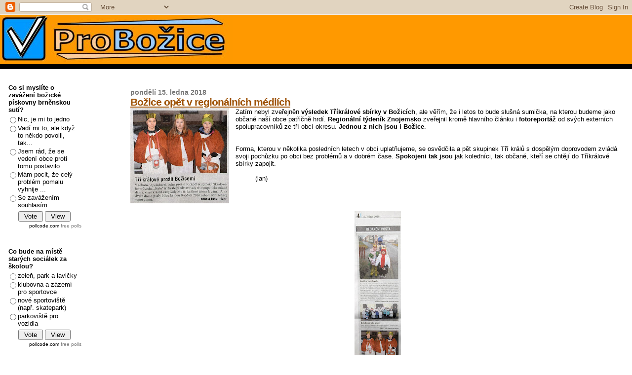

--- FILE ---
content_type: text/html; charset=UTF-8
request_url: https://probozice.blogspot.com/2018/01/bozice-opet-v-regionalnich-mediich.html
body_size: 17699
content:
<!DOCTYPE html>
<html dir='ltr' xmlns='http://www.w3.org/1999/xhtml' xmlns:b='http://www.google.com/2005/gml/b' xmlns:data='http://www.google.com/2005/gml/data' xmlns:expr='http://www.google.com/2005/gml/expr'>
<head>
<link href='https://www.blogger.com/static/v1/widgets/2944754296-widget_css_bundle.css' rel='stylesheet' type='text/css'/>
<meta content='text/html; charset=UTF-8' http-equiv='Content-Type'/>
<meta content='blogger' name='generator'/>
<link href='https://probozice.blogspot.com/favicon.ico' rel='icon' type='image/x-icon'/>
<link href='http://probozice.blogspot.com/2018/01/bozice-opet-v-regionalnich-mediich.html' rel='canonical'/>
<link rel="alternate" type="application/atom+xml" title="Pro Božice - Atom" href="https://probozice.blogspot.com/feeds/posts/default" />
<link rel="alternate" type="application/rss+xml" title="Pro Božice - RSS" href="https://probozice.blogspot.com/feeds/posts/default?alt=rss" />
<link rel="service.post" type="application/atom+xml" title="Pro Božice - Atom" href="https://www.blogger.com/feeds/5877682069565447817/posts/default" />

<link rel="alternate" type="application/atom+xml" title="Pro Božice - Atom" href="https://probozice.blogspot.com/feeds/8240902053857910835/comments/default" />
<!--Can't find substitution for tag [blog.ieCssRetrofitLinks]-->
<link href='https://blogger.googleusercontent.com/img/b/R29vZ2xl/AVvXsEjwr03a1Vm8nvNpV4YxuXFaRAAoYoMB_p04G16uwBU24NTF0RBIGv-NlF7OR1JeY6ziKSz_PxM_unRlcGG6XpL8euGeJK5NkvmNXEwpCztJ0uK4s14sPx645hNquoAtAls8TlmiKuWTlvk/s200/DSC_0747+v%25C3%25BD%25C5%2599ez.jpg' rel='image_src'/>
<meta content='http://probozice.blogspot.com/2018/01/bozice-opet-v-regionalnich-mediich.html' property='og:url'/>
<meta content='Božice opět v regionálních médiích' property='og:title'/>
<meta content='  Zatím nebyl zveřejněn výsledek Tříkrálové sbírky v Božicích , ale věřím, že i letos to bude slušná sumička, na kterou budeme jako občané n...' property='og:description'/>
<meta content='https://blogger.googleusercontent.com/img/b/R29vZ2xl/AVvXsEjwr03a1Vm8nvNpV4YxuXFaRAAoYoMB_p04G16uwBU24NTF0RBIGv-NlF7OR1JeY6ziKSz_PxM_unRlcGG6XpL8euGeJK5NkvmNXEwpCztJ0uK4s14sPx645hNquoAtAls8TlmiKuWTlvk/w1200-h630-p-k-no-nu/DSC_0747+v%25C3%25BD%25C5%2599ez.jpg' property='og:image'/>
<title>Pro Božice: Božice opět v regionálních médiích</title>
<style id='page-skin-1' type='text/css'><!--
/*
* Blogger Template Style
*
* Sand Dollar
* by Jason Sutter
* Updated by Blogger Team
*/
/* Variable definitions
====================
<Variable name="textcolor" description="Text Color"
type="color" default="#000">
<Variable name="bgcolor" description="Page Background Color"
type="color" default="#f6f6f6">
<Variable name="pagetitlecolor" description="Blog Title Color"
type="color" default="#F5DEB3">
<Variable name="pagetitlebgcolor" description="Blog Title Background Color"
type="color" default="#DE7008">
<Variable name="descriptionColor" description="Blog Description Color"
type="color" default="#9E5205" />
<Variable name="descbgcolor" description="Description Background Color"
type="color" default="#F5E39e">
<Variable name="titlecolor" description="Post Title Color"
type="color" default="#9E5205">
<Variable name="datecolor" description="Date Header Color"
type="color" default="#777777">
<Variable name="footercolor" description="Post Footer Color"
type="color" default="#444444">
<Variable name="linkcolor" description="Link Color"
type="color" default="#DE7008">
<Variable name="footerlinkcolor" description="Post Footer Link Color"
type="color" default="#968a0a">
<Variable name="visitedlinkcolor" description="Visited Link Color"
type="color" default="#DE7008">
<Variable name="sidebarcolor" description="Sidebar Title Color"
type="color" default="#B8A80D">
<Variable name="sidebarlinkcolor" description="Sidebar Link Color"
type="color" default="#999999">
<Variable name="bordercolor" description="Border Color"
type="color" default="#000000">
<Variable name="bodyfont" description="Text Font"
type="font"
default="normal normal 100% 'Trebuchet MS',Trebuchet,Verdana,Sans-Serif">
<Variable name="headerfont" description="Sidebar Title Font"
type="font"
default="normal bold 150% Verdana,Sans-serif">
<Variable name="dateHeaderFont" description="Date Header Font"
type="font"
default="normal bold 105% 'Trebuchet MS',Trebuchet,Verdana,Sans-serif">
<Variable name="pagetitlefont" description="Blog Title Font"
type="font" default="normal bold 300% Verdana,Sans-Serif">
<Variable name="titlefont" description="Post Title Font"
type="font" default="normal bold 160% Verdana,Sans-Serif">
<Variable name="startSide" description="Start side in blog language"
type="automatic" default="left">
<Variable name="endSide" description="End side in blog language"
type="automatic" default="right">
*/
body {
margin:0px;
padding:0px;
background:#ffffff;
color:#000000;
font-size: small;
}
#outer-wrapper {
font:normal normal 100% 'Trebuchet MS',Trebuchet,Verdana,Sans-Serif;
}
a {
color:#DE7008;
}
a:hover {
color:#9E5205;
}
a img {
border-width: 0;
}
#content-wrapper {
padding-top: 0;
padding-right: 1em;
padding-bottom: 0;
padding-left: 1em;
}
@media all  {
div#main {
float:right;
width:80%;
padding-top:30px;
padding-right:0;
padding-bottom:10px;
padding-left:1em;
border-left:none 1px #000000;
word-wrap: break-word; /* fix for long text breaking sidebar float in IE */
overflow: hidden;     /* fix for long non-text content breaking IE sidebar float */
}
div#sidebar {
margin-top:20px;
margin-right:0px;
margin-bottom:0px;
margin-left:0;
padding:0px;
text-align:left;
float: left;
width: 17%;
word-wrap: break-word; /* fix for long text breaking sidebar float in IE */
overflow: hidden;     /* fix for long non-text content breaking IE sidebar float */
}
}
@media handheld  {
div#main {
float:none;
width:90%;
}
div#sidebar {
padding-top:30px;
padding-right:7%;
padding-bottom:10px;
padding-left:3%;
}
}
#header {
padding-top:0px;
padding-right:0px;
padding-bottom:0px;
padding-left:0px;
margin-top:0px;
margin-right:0px;
margin-bottom:0px;
margin-left:0px;
border-bottom:solid 10px #000000;
background:#ff9900;
}
h1 a:link  {
text-decoration:none;
color:#F5DEB3
}
h1 a:visited  {
text-decoration:none;
color:#F5DEB3
}
h1,h2,h3 {
margin: 0;
}
h1 {
padding-top:25px;
padding-right:0px;
padding-bottom:10px;
padding-left:5%;
color:#F5DEB3;
background:#DE7008;
font:normal bold 300% Verdana,Sans-Serif;
letter-spacing:-2px;
}
h3.post-title {
color:#9E5205;
font:normal bold 160% Verdana,Sans-Serif;
letter-spacing:-1px;
}
h3.post-title a,
h3.post-title a:visited {
color: #9E5205;
}
h2.date-header  {
margin-top:10px;
margin-right:0px;
margin-bottom:0px;
margin-left:0px;
color:#777777;
font: normal bold 105% 'Trebuchet MS',Trebuchet,Verdana,Sans-serif;
}
h4 {
color:#aa0033;
}
#sidebar h2 {
color:#000000;
margin:0px;
padding:0px;
font:normal bold 150% Verdana,Sans-serif;
}
#sidebar .widget {
margin-top:0px;
margin-right:0px;
margin-bottom:33px;
margin-left:0px;
padding-top:0px;
padding-right:0px;
padding-bottom:0px;
padding-left:0px;
font-size:95%;
}
#sidebar ul {
list-style-type:none;
padding-left: 0;
margin-top: 0;
}
#sidebar li {
margin-top:0px;
margin-right:0px;
margin-bottom:0px;
margin-left:0px;
padding-top:0px;
padding-right:0px;
padding-bottom:0px;
padding-left:0px;
list-style-type:none;
font-size:95%;
}
.description {
padding:0px;
margin-top:7px;
margin-right:12%;
margin-bottom:7px;
margin-left:5%;
color:#9E5205;
background:transparent;
font:bold 100% Verdana,Sans-Serif;
}
.post {
margin-top:0px;
margin-right:0px;
margin-bottom:30px;
margin-left:0px;
}
.post strong {
color:#000000;
font-weight:bold;
}
pre,code {
color:#777777;
}
strike {
color:#777777;
}
.post-footer  {
padding:0px;
margin:0px;
color:#444444;
font-size:80%;
}
.post-footer a {
border:none;
color:#968a0a;
text-decoration:none;
}
.post-footer a:hover {
text-decoration:underline;
}
#comments {
padding:0px;
font-size:110%;
font-weight:bold;
}
.comment-author {
margin-top: 10px;
}
.comment-body {
font-size:100%;
font-weight:normal;
color:black;
}
.comment-footer {
padding-bottom:20px;
color:#444444;
font-size:80%;
font-weight:normal;
display:inline;
margin-right:10px
}
.deleted-comment  {
font-style:italic;
color:gray;
}
.comment-link  {
margin-left:.6em;
}
.profile-textblock {
clear: both;
margin-left: 0;
}
.profile-img {
float: left;
margin-top: 0;
margin-right: 5px;
margin-bottom: 5px;
margin-left: 0;
border: 2px solid #DE7008;
}
#sidebar a:link  {
color:#777777;
text-decoration:none;
}
#sidebar a:active  {
color:#ff0000;
text-decoration:none;
}
#sidebar a:visited  {
color:sidebarlinkcolor;
text-decoration:none;
}
#sidebar a:hover {
color:#000000;
text-decoration:none;
}
.feed-links {
clear: both;
line-height: 2.5em;
}
#blog-pager-newer-link {
float: left;
}
#blog-pager-older-link {
float: right;
}
#blog-pager {
text-align: center;
}
.clear {
clear: both;
}
.widget-content {
margin-top: 0.5em;
}
/** Tweaks for layout editor preview */
body#layout #outer-wrapper {
margin-top: 0;
}
body#layout #main,
body#layout #sidebar {
margin-top: 10px;
padding-top: 0;
}
#LinkList1
{background:#58ACFA ;}
#LinkList1
a:link{ color:#1C1C1C; }
#LinkList1
a:visited{ color:#1C1C1C; }
#LinkList1
a:hover{ color:#8A0829; }
--></style>
<link href='https://www.blogger.com/dyn-css/authorization.css?targetBlogID=5877682069565447817&amp;zx=1d414caf-64e3-43e3-a833-47535859e039' media='none' onload='if(media!=&#39;all&#39;)media=&#39;all&#39;' rel='stylesheet'/><noscript><link href='https://www.blogger.com/dyn-css/authorization.css?targetBlogID=5877682069565447817&amp;zx=1d414caf-64e3-43e3-a833-47535859e039' rel='stylesheet'/></noscript>
<meta name='google-adsense-platform-account' content='ca-host-pub-1556223355139109'/>
<meta name='google-adsense-platform-domain' content='blogspot.com'/>

</head>
<body>
<div class='navbar section' id='navbar'><div class='widget Navbar' data-version='1' id='Navbar1'><script type="text/javascript">
    function setAttributeOnload(object, attribute, val) {
      if(window.addEventListener) {
        window.addEventListener('load',
          function(){ object[attribute] = val; }, false);
      } else {
        window.attachEvent('onload', function(){ object[attribute] = val; });
      }
    }
  </script>
<div id="navbar-iframe-container"></div>
<script type="text/javascript" src="https://apis.google.com/js/platform.js"></script>
<script type="text/javascript">
      gapi.load("gapi.iframes:gapi.iframes.style.bubble", function() {
        if (gapi.iframes && gapi.iframes.getContext) {
          gapi.iframes.getContext().openChild({
              url: 'https://www.blogger.com/navbar/5877682069565447817?po\x3d8240902053857910835\x26origin\x3dhttps://probozice.blogspot.com',
              where: document.getElementById("navbar-iframe-container"),
              id: "navbar-iframe"
          });
        }
      });
    </script><script type="text/javascript">
(function() {
var script = document.createElement('script');
script.type = 'text/javascript';
script.src = '//pagead2.googlesyndication.com/pagead/js/google_top_exp.js';
var head = document.getElementsByTagName('head')[0];
if (head) {
head.appendChild(script);
}})();
</script>
</div></div>
<div id='outer-wrapper'><div id='wrap2'>
<!-- skip links for text browsers -->
<span id='skiplinks' style='display:none;'>
<a href='#main'>skip to main </a> |
      <a href='#sidebar'>skip to sidebar</a>
</span>
<div id='header-wrapper'>
<div class='header section' id='header'><div class='widget Header' data-version='1' id='Header1'>
<div id='header-inner'>
<a href='https://probozice.blogspot.com/' style='display: block'>
<img alt='Pro Božice' height='100px; ' id='Header1_headerimg' src='https://blogger.googleusercontent.com/img/b/R29vZ2xl/AVvXsEi-_Q318H8Uw3o_7zCT1p3nkC2gWoSK17S8DCLTh8ASh38-gp3mWhmJpoR451M6cO2L8mA8I1mo7K6Yu8UPcHFZXD71DX4R7SKIGNh7arPVJn4ysCBlb2lOlAi_J-GP3CG7HRvqd1axhlg/s1600-r/logo.jpg' style='display: block' width='471px; '/>
</a>
</div>
</div></div>
</div>
<div id='content-wrapper'>
<div id='crosscol-wrapper' style='text-align:center'>
<div class='crosscol no-items section' id='crosscol'></div>
</div>
<div id='main-wrapper'>
<div class='main section' id='main'><div class='widget Blog' data-version='1' id='Blog1'>
<div class='blog-posts hfeed'>

          <div class="date-outer">
        
<h2 class='date-header'><span>pondělí 15. ledna 2018</span></h2>

          <div class="date-posts">
        
<div class='post-outer'>
<div class='post hentry'>
<a name='8240902053857910835'></a>
<h3 class='post-title entry-title'>
<a href='https://probozice.blogspot.com/2018/01/bozice-opet-v-regionalnich-mediich.html'>Božice opět v regionálních médiích</a>
</h3>
<div class='post-header-line-1'></div>
<div class='post-body entry-content'>
<div class="separator" style="clear: both; text-align: center;">
<a href="https://blogger.googleusercontent.com/img/b/R29vZ2xl/AVvXsEjwr03a1Vm8nvNpV4YxuXFaRAAoYoMB_p04G16uwBU24NTF0RBIGv-NlF7OR1JeY6ziKSz_PxM_unRlcGG6XpL8euGeJK5NkvmNXEwpCztJ0uK4s14sPx645hNquoAtAls8TlmiKuWTlvk/s1600/DSC_0747+v%25C3%25BD%25C5%2599ez.jpg" imageanchor="1" style="clear: left; float: left; margin-bottom: 1em; margin-right: 1em;"><img border="0" data-original-height="556" data-original-width="575" height="193" src="https://blogger.googleusercontent.com/img/b/R29vZ2xl/AVvXsEjwr03a1Vm8nvNpV4YxuXFaRAAoYoMB_p04G16uwBU24NTF0RBIGv-NlF7OR1JeY6ziKSz_PxM_unRlcGG6XpL8euGeJK5NkvmNXEwpCztJ0uK4s14sPx645hNquoAtAls8TlmiKuWTlvk/s200/DSC_0747+v%25C3%25BD%25C5%2599ez.jpg" width="200" /></a></div>
Zatím nebyl zveřejněn <b>výsledek Tříkrálové sbírky v Božicích</b>, ale věřím, že i letos to bude slušná sumička, na kterou budeme jako občané naší obce patřičně hrdí. <b>Regionální týdeník Znojemsko</b> zveřejnil kromě hlavního článku i <b>fotoreportáž</b> od svých externích spolupracovníků ze tří obcí okresu. <b>Jednou z nich jsou i Božice</b>.<br />
<a name="more"></a><br /><br />
Forma, kterou v několika posledních letech v obci uplatňujeme, se osvědčila a pět skupinek Tří králů s dospělým doprovodem zvládá svoji pochůzku po obci bez problémů a v dobrém čase. <b>Spokojeni tak jsou</b> jak koledníci, tak občané, kteří se chtějí do Tříkrálové sbírky zapojit.<br />
<br />
&nbsp; &nbsp; &nbsp; &nbsp; &nbsp; (lan)<br />
<br />
<div class="separator" style="clear: both; text-align: center;">
<a href="https://blogger.googleusercontent.com/img/b/R29vZ2xl/AVvXsEhihz3LQqCOrZT5J7djfS05FBZBJZGP6itwWVIeItAMS85je-Amc9NidJqpbjPAsu92HcVSjPU4cueJNnJLZIpbsiQb8BjNJhU_y1TL0rkDyBUEJNbh1t9zQzfOA9670SqQalIzvLl3sd8/s1600/DSC_0747.jpg" imageanchor="1" style="margin-left: 1em; margin-right: 1em;"><img border="0" data-original-height="1600" data-original-width="471" height="320" src="https://blogger.googleusercontent.com/img/b/R29vZ2xl/AVvXsEhihz3LQqCOrZT5J7djfS05FBZBJZGP6itwWVIeItAMS85je-Amc9NidJqpbjPAsu92HcVSjPU4cueJNnJLZIpbsiQb8BjNJhU_y1TL0rkDyBUEJNbh1t9zQzfOA9670SqQalIzvLl3sd8/s320/DSC_0747.jpg" width="94" /></a></div>
<br />
<div style='clear: both;'></div>
</div>
<div class='post-footer'>
<div class='post-footer-line post-footer-line-1'><span class='post-timestamp'>
v
<a class='timestamp-link' href='https://probozice.blogspot.com/2018/01/bozice-opet-v-regionalnich-mediich.html' rel='bookmark' title='permanent link'><abbr class='published' title='2018-01-15T20:24:00+01:00'>20:24</abbr></a>
</span>
<span class='post-comment-link'>
</span>
<span class='post-icons'>
<span class='item-control blog-admin pid-1599555031'>
<a href='https://www.blogger.com/post-edit.g?blogID=5877682069565447817&postID=8240902053857910835&from=pencil' title='Upravit příspěvek'>
<img alt='' class='icon-action' height='18' src='https://resources.blogblog.com/img/icon18_edit_allbkg.gif' width='18'/>
</a>
</span>
</span>
</div>
<div class='post-footer-line post-footer-line-2'><span class='post-labels'>
Rubrika:
<a href='https://probozice.blogspot.com/search/label/Aktu%C3%A1ln%C4%9B' rel='tag'>Aktuálně</a>,
<a href='https://probozice.blogspot.com/search/label/M%C3%A9dia' rel='tag'>Média</a>
</span>
</div>
<div class='post-footer-line post-footer-line-3'></div>
</div>
</div>
<div class='comments' id='comments'>
<a name='comments'></a>
<h4>Žádné komentáře:</h4>
<div id='Blog1_comments-block-wrapper'>
<dl class='avatar-comment-indent' id='comments-block'>
</dl>
</div>
<p class='comment-footer'>
<div class='comment-form'>
<a name='comment-form'></a>
<h4 id='comment-post-message'>Okomentovat</h4>
<p>
</p>
<a href='https://www.blogger.com/comment/frame/5877682069565447817?po=8240902053857910835&hl=cs&saa=85391&origin=https://probozice.blogspot.com' id='comment-editor-src'></a>
<iframe allowtransparency='true' class='blogger-iframe-colorize blogger-comment-from-post' frameborder='0' height='410px' id='comment-editor' name='comment-editor' src='' width='100%'></iframe>
<script src='https://www.blogger.com/static/v1/jsbin/2830521187-comment_from_post_iframe.js' type='text/javascript'></script>
<script type='text/javascript'>
      BLOG_CMT_createIframe('https://www.blogger.com/rpc_relay.html');
    </script>
</div>
</p>
</div>
</div>

        </div></div>
      
</div>
<div class='blog-pager' id='blog-pager'>
<span id='blog-pager-newer-link'>
<a class='blog-pager-newer-link' href='https://probozice.blogspot.com/2018/01/bozi-bozice-vystavuji.html' id='Blog1_blog-pager-newer-link' title='Novější příspěvek'>Novější příspěvek</a>
</span>
<span id='blog-pager-older-link'>
<a class='blog-pager-older-link' href='https://probozice.blogspot.com/2018/01/sedm-statecnych-pocesku.html' id='Blog1_blog-pager-older-link' title='Starší příspěvek'>Starší příspěvek</a>
</span>
<a class='home-link' href='https://probozice.blogspot.com/'>Domovská stránka</a>
</div>
<div class='clear'></div>
<div class='post-feeds'>
<div class='feed-links'>
Přihlásit se k odběru:
<a class='feed-link' href='https://probozice.blogspot.com/feeds/8240902053857910835/comments/default' target='_blank' type='application/atom+xml'>Komentáře k příspěvku (Atom)</a>
</div>
</div>
</div></div>
</div>
<div id='sidebar-wrapper'>
<div class='sidebar section' id='sidebar'><div class='widget HTML' data-version='1' id='HTML4'>
<div class='widget-content'>
<form method="post" action="https://poll.pollcode.com/82369296"><div style="background-color:#FFFFFF;padding:2px;width:150px;font-family:Arial;font-size:small;color:#000000;"><div style="padding:2px 0px 4px 2px;"><strong>Co si myslíte o zavážení božické pískovny brněnskou sutí?</strong></div><input type="radio" name="answer" value="1" id="answer823692961" style="float:left;" /><label for="answer823692961" style="float:left;width:125px;">Nic, je mi to jedno</label><div style="clear:both;height:2px;"></div><input type="radio" name="answer" value="2" id="answer823692962" style="float:left;" /><label for="answer823692962" style="float:left;width:125px;">Vadí mi to, ale když to někdo povolil, tak...</label><div style="clear:both;height:2px;"></div><input type="radio" name="answer" value="3" id="answer823692963" style="float:left;" /><label for="answer823692963" style="float:left;width:125px;">Jsem rád, že se vedení obce proti tomu postavilo</label><div style="clear:both;height:2px;"></div><input type="radio" name="answer" value="4" id="answer823692964" style="float:left;" /><label for="answer823692964" style="float:left;width:125px;">Mám pocit, že celý problém pomalu vyhnije ...</label><div style="clear:both;height:2px;"></div><input type="radio" name="answer" value="5" id="answer823692965" style="float:left;" /><label for="answer823692965" style="float:left;width:125px;">Se zavážením souhlasím</label><div style="clear:both;height:2px;"></div><div align="center" style="padding:3px;"><input type="submit" value=" Vote " />&nbsp;<input type="submit" name="view" value=" View " /></div><div align="right" style="font-size:10px">pollcode.com <a href="https://pollcode.com/">free polls</a></div></div></form>
</div>
<div class='clear'></div>
</div><div class='widget HTML' data-version='1' id='HTML5'>
<div class='widget-content'>
<form method="post" action="https://poll.pollcode.com/843248772"><div style="background-color:#FFFFFF;padding:2px;width:150px;font-family:Arial;font-size:small;color:#000000;"><div style="padding:2px 0px 4px 2px;"><strong>Co bude na místě starých sociálek za školou?</strong></div><input type="radio" name="answer" value="1" id="answer8432487721" style="float:left;" /><label for="answer8432487721" style="float:left;width:125px;">zeleň, park a lavičky</label><div style="clear:both;height:2px;"></div><input type="radio" name="answer" value="2" id="answer8432487722" style="float:left;" /><label for="answer8432487722" style="float:left;width:125px;">klubovna a zázemí pro sportovce</label><div style="clear:both;height:2px;"></div><input type="radio" name="answer" value="3" id="answer8432487723" style="float:left;" /><label for="answer8432487723" style="float:left;width:125px;">nové sportoviště (např. skatepark)</label><div style="clear:both;height:2px;"></div><input type="radio" name="answer" value="4" id="answer8432487724" style="float:left;" /><label for="answer8432487724" style="float:left;width:125px;">parkoviště pro vozidla</label><div style="clear:both;height:2px;"></div><div align="center" style="padding:3px;"><input type="submit" value=" Vote " />&nbsp;<input type="submit" name="view" value=" View " /></div><div align="right" style="font-size:10px">pollcode.com <a href="https://pollcode.com/">free polls</a></div></div></form>
</div>
<div class='clear'></div>
</div><div class='widget HTML' data-version='1' id='HTML9'>
<div class='widget-content'>
<form method="post" action="https://poll.pollcode.com/54514444"><div style="background-color:#FFFFFF;padding:2px;width:150px;font-family:Arial;font-size:small;color:#000000;"><div style="padding:2px 0px 4px 2px;"><strong>Dočká se opravy křídlovická studánka Na kopečku?</strong></div><input type="radio" name="answer" value="1" id="answer545144441" style="float:left;" /><label for="answer545144441" style="float:left;width:125px;">Ne, na zbytečnosti nemá obec peníze</label><div style="clear:both;height:2px;"></div><input type="radio" name="answer" value="2" id="answer545144442" style="float:left;" /><label for="answer545144442" style="float:left;width:125px;">Určitě ano, zaslouží si to</label><div style="clear:both;height:2px;"></div><input type="radio" name="answer" value="3" id="answer545144443" style="float:left;" /><label for="answer545144443" style="float:left;width:125px;">A komu tím prospějeme,co?</label><div style="clear:both;height:2px;"></div><div align="center" style="padding:3px;"><input type="submit" value=" Vote " />&nbsp;<input type="submit" name="view" value=" View " /></div><div align="right" style="font-size:10px">pollcode.com <a href="https://pollcode.com/">free polls</a></div></div></form>
</div>
<div class='clear'></div>
</div><div class='widget LinkList' data-version='1' id='LinkList3'>
<h2>Jak diskutovat</h2>
<div class='widget-content'>
<ul>
<li><a href='http://probozice.blogspot.cz/2017/12/jak-odeslat-diskuzni-prispevek.html'>Jak odeslat diskuzní příspěvek</a></li>
</ul>
<div class='clear'></div>
</div>
</div><div class='widget LinkList' data-version='1' id='LinkList1'>
<h2>Odkazy</h2>
<div class='widget-content'>
<ul>
<li><a href='https://www.facebook.com/probozice'>Facebook ProBožice</a></li>
<li><a href='https://www.facebook.com/Nevermind1956/'>Facebook Ladislav Nevrkla</a></li>
<li><a href='http://referaty-seminarky.cz/bozice/'>Obec Božice</a></li>
</ul>
<div class='clear'></div>
</div>
</div><div class='widget Label' data-version='1' id='Label1'>
<h2>Rubriky</h2>
<div class='widget-content list-label-widget-content'>
<ul>
<li>
<a dir='ltr' href='https://probozice.blogspot.com/search/label/Aktu%C3%A1ln%C4%9B'>Aktuálně</a>
<span dir='ltr'>(3393)</span>
</li>
<li>
<a dir='ltr' href='https://probozice.blogspot.com/search/label/Fotbal'>Fotbal</a>
<span dir='ltr'>(1509)</span>
</li>
<li>
<a dir='ltr' href='https://probozice.blogspot.com/search/label/Ok%C3%A9nko%20soused%C5%AF'>Okénko sousedů</a>
<span dir='ltr'>(1247)</span>
</li>
<li>
<a dir='ltr' href='https://probozice.blogspot.com/search/label/Spole%C4%8Densk%C3%A9%20akce'>Společenské akce</a>
<span dir='ltr'>(927)</span>
</li>
<li>
<a dir='ltr' href='https://probozice.blogspot.com/search/label/%C5%BDivot%20kolem%20n%C3%A1s'>Život kolem nás</a>
<span dir='ltr'>(854)</span>
</li>
<li>
<a dir='ltr' href='https://probozice.blogspot.com/search/label/Obec'>Obec</a>
<span dir='ltr'>(770)</span>
</li>
<li>
<a dir='ltr' href='https://probozice.blogspot.com/search/label/Z%20historie%20Bo%C5%BEic'>Z historie Božic</a>
<span dir='ltr'>(702)</span>
</li>
<li>
<a dir='ltr' href='https://probozice.blogspot.com/search/label/pozv%C3%A1nka-ozn%C3%A1men%C3%AD'>pozvánka-oznámení</a>
<span dir='ltr'>(690)</span>
</li>
<li>
<a dir='ltr' href='https://probozice.blogspot.com/search/label/Zatr%C5%BEeno%20v%20kalend%C3%A1%C5%99i'>Zatrženo v kalendáři</a>
<span dir='ltr'>(566)</span>
</li>
<li>
<a dir='ltr' href='https://probozice.blogspot.com/search/label/O%20%C4%8Dem%20se%20mluv%C3%AD'>O čem se mluví</a>
<span dir='ltr'>(540)</span>
</li>
<li>
<a dir='ltr' href='https://probozice.blogspot.com/search/label/M%C3%A9dia'>Média</a>
<span dir='ltr'>(526)</span>
</li>
<li>
<a dir='ltr' href='https://probozice.blogspot.com/search/label/Co%20se%20d%C4%9Bje...'>Co se děje...</a>
<span dir='ltr'>(451)</span>
</li>
<li>
<a dir='ltr' href='https://probozice.blogspot.com/search/label/Ekologie'>Ekologie</a>
<span dir='ltr'>(448)</span>
</li>
<li>
<a dir='ltr' href='https://probozice.blogspot.com/search/label/Co%20si%20o%20tom%20mysl%C3%ADte%3F'>Co si o tom myslíte?</a>
<span dir='ltr'>(395)</span>
</li>
<li>
<a dir='ltr' href='https://probozice.blogspot.com/search/label/Tr%C5%BEnice'>Tržnice</a>
<span dir='ltr'>(351)</span>
</li>
<li>
<a dir='ltr' href='https://probozice.blogspot.com/search/label/Sport'>Sport</a>
<span dir='ltr'>(329)</span>
</li>
<li>
<a dir='ltr' href='https://probozice.blogspot.com/search/label/Hasi%C4%8Di'>Hasiči</a>
<span dir='ltr'>(309)</span>
</li>
<li>
<a dir='ltr' href='https://probozice.blogspot.com/search/label/Nev%C3%A1%C5%BEn%C4%9B%20i%20v%C3%A1%C5%BEn%C4%9B'>Nevážně i vážně</a>
<span dir='ltr'>(271)</span>
</li>
<li>
<a dir='ltr' href='https://probozice.blogspot.com/search/label/Ob%C4%8Dan%20se%20pt%C3%A1'>Občan se ptá</a>
<span dir='ltr'>(230)</span>
</li>
<li>
<a dir='ltr' href='https://probozice.blogspot.com/search/label/Fotoh%C3%A1danka'>Fotohádanka</a>
<span dir='ltr'>(228)</span>
</li>
<li>
<a dir='ltr' href='https://probozice.blogspot.com/search/label/Zased%C3%A1n%C3%AD%20ZO'>Zasedání ZO</a>
<span dir='ltr'>(222)</span>
</li>
<li>
<a dir='ltr' href='https://probozice.blogspot.com/search/label/%C5%A0kola'>Škola</a>
<span dir='ltr'>(210)</span>
</li>
<li>
<a dir='ltr' href='https://probozice.blogspot.com/search/label/pozv%C3%A1nka'>pozvánka</a>
<span dir='ltr'>(201)</span>
</li>
<li>
<a dir='ltr' href='https://probozice.blogspot.com/search/label/%C3%9Ahel%20pohledu'>Úhel pohledu</a>
<span dir='ltr'>(201)</span>
</li>
<li>
<a dir='ltr' href='https://probozice.blogspot.com/search/label/Politika'>Politika</a>
<span dir='ltr'>(178)</span>
</li>
<li>
<a dir='ltr' href='https://probozice.blogspot.com/search/label/K%20v%C4%9Bci'>K věci</a>
<span dir='ltr'>(174)</span>
</li>
<li>
<a dir='ltr' href='https://probozice.blogspot.com/search/label/Vina%C5%99i'>Vinaři</a>
<span dir='ltr'>(169)</span>
</li>
<li>
<a dir='ltr' href='https://probozice.blogspot.com/search/label/Bo%C5%BEick%C3%A1%20z%C3%A1kout%C3%AD'>Božická zákoutí</a>
<span dir='ltr'>(157)</span>
</li>
<li>
<a dir='ltr' href='https://probozice.blogspot.com/search/label/Pro%C4%8D%3F'>Proč?</a>
<span dir='ltr'>(151)</span>
</li>
<li>
<a dir='ltr' href='https://probozice.blogspot.com/search/label/Tak%20m%C4%9B%20napad%C3%A1'>Tak mě napadá</a>
<span dir='ltr'>(143)</span>
</li>
<li>
<a dir='ltr' href='https://probozice.blogspot.com/search/label/Volby'>Volby</a>
<span dir='ltr'>(113)</span>
</li>
<li>
<a dir='ltr' href='https://probozice.blogspot.com/search/label/Za%20kr%C3%A1sami'>Za krásami</a>
<span dir='ltr'>(112)</span>
</li>
<li>
<a dir='ltr' href='https://probozice.blogspot.com/search/label/Domov%20d%C5%AFchodc%C5%AF'>Domov důchodců</a>
<span dir='ltr'>(111)</span>
</li>
<li>
<a dir='ltr' href='https://probozice.blogspot.com/search/label/%C3%9Ahel%20pohledu.'>Úhel pohledu.</a>
<span dir='ltr'>(105)</span>
</li>
<li>
<a dir='ltr' href='https://probozice.blogspot.com/search/label/Sv%C4%9Btlana'>Světlana</a>
<span dir='ltr'>(104)</span>
</li>
<li>
<a dir='ltr' href='https://probozice.blogspot.com/search/label/Chv%C3%A1l%C3%ADme'>Chválíme</a>
<span dir='ltr'>(96)</span>
</li>
<li>
<a dir='ltr' href='https://probozice.blogspot.com/search/label/Historie'>Historie</a>
<span dir='ltr'>(78)</span>
</li>
<li>
<a dir='ltr' href='https://probozice.blogspot.com/search/label/Domy%20kolem%20n%C3%A1s'>Domy kolem nás</a>
<span dir='ltr'>(77)</span>
</li>
<li>
<a dir='ltr' href='https://probozice.blogspot.com/search/label/Bo%C5%BEick%C3%A1%20farnost'>Božická farnost</a>
<span dir='ltr'>(75)</span>
</li>
<li>
<a dir='ltr' href='https://probozice.blogspot.com/search/label/Florbal'>Florbal</a>
<span dir='ltr'>(61)</span>
</li>
<li>
<a dir='ltr' href='https://probozice.blogspot.com/search/label/Kdy%C5%BE%20se%20%C5%99ekne'>Když se řekne</a>
<span dir='ltr'>(58)</span>
</li>
<li>
<a dir='ltr' href='https://probozice.blogspot.com/search/label/Ryb%C3%A1%C5%99i'>Rybáři</a>
<span dir='ltr'>(55)</span>
</li>
<li>
<a dir='ltr' href='https://probozice.blogspot.com/search/label/Volby%202014'>Volby 2014</a>
<span dir='ltr'>(54)</span>
</li>
<li>
<a dir='ltr' href='https://probozice.blogspot.com/search/label/kule%C4%8Dn%C3%ADk'>kulečník</a>
<span dir='ltr'>(50)</span>
</li>
<li>
<a dir='ltr' href='https://probozice.blogspot.com/search/label/Stalo%20se'>Stalo se</a>
<span dir='ltr'>(49)</span>
</li>
<li>
<a dir='ltr' href='https://probozice.blogspot.com/search/label/D%C4%9Bkujeme'>Děkujeme</a>
<span dir='ltr'>(46)</span>
</li>
<li>
<a dir='ltr' href='https://probozice.blogspot.com/search/label/N%C3%A1zor'>Názor</a>
<span dir='ltr'>(45)</span>
</li>
<li>
<a dir='ltr' href='https://probozice.blogspot.com/search/label/Rozhledny'>Rozhledny</a>
<span dir='ltr'>(44)</span>
</li>
<li>
<a dir='ltr' href='https://probozice.blogspot.com/search/label/Volby%202018'>Volby 2018</a>
<span dir='ltr'>(43)</span>
</li>
<li>
<a dir='ltr' href='https://probozice.blogspot.com/search/label/Volby%202010'>Volby 2010</a>
<span dir='ltr'>(39)</span>
</li>
<li>
<a dir='ltr' href='https://probozice.blogspot.com/search/label/Anketa'>Anketa</a>
<span dir='ltr'>(37)</span>
</li>
<li>
<a dir='ltr' href='https://probozice.blogspot.com/search/label/Covid-19'>Covid-19</a>
<span dir='ltr'>(34)</span>
</li>
<li>
<a dir='ltr' href='https://probozice.blogspot.com/search/label/Fotoseri%C3%A1l'>Fotoseriál</a>
<span dir='ltr'>(31)</span>
</li>
<li>
<a dir='ltr' href='https://probozice.blogspot.com/search/label/Sd%C4%9Blen%C3%AD%20administr%C3%A1tora'>Sdělení administrátora</a>
<span dir='ltr'>(29)</span>
</li>
<li>
<a dir='ltr' href='https://probozice.blogspot.com/search/label/Napsali%20jste%20n%C3%A1m'>Napsali jste nám</a>
<span dir='ltr'>(27)</span>
</li>
<li>
<a dir='ltr' href='https://probozice.blogspot.com/search/label/doporu%C4%8Dujeme'>doporučujeme</a>
<span dir='ltr'>(26)</span>
</li>
<li>
<a dir='ltr' href='https://probozice.blogspot.com/search/label/V%C3%ADte%20%C5%BEe'>Víte že</a>
<span dir='ltr'>(25)</span>
</li>
<li>
<a dir='ltr' href='https://probozice.blogspot.com/search/label/Knihovna'>Knihovna</a>
<span dir='ltr'>(24)</span>
</li>
<li>
<a dir='ltr' href='https://probozice.blogspot.com/search/label/Retro'>Retro</a>
<span dir='ltr'>(22)</span>
</li>
<li>
<a dir='ltr' href='https://probozice.blogspot.com/search/label/BDS'>BDS</a>
<span dir='ltr'>(20)</span>
</li>
<li>
<a dir='ltr' href='https://probozice.blogspot.com/search/label/Blahop%C5%99ejeme'>Blahopřejeme</a>
<span dir='ltr'>(19)</span>
</li>
<li>
<a dir='ltr' href='https://probozice.blogspot.com/search/label/Myslivci'>Myslivci</a>
<span dir='ltr'>(19)</span>
</li>
<li>
<a dir='ltr' href='https://probozice.blogspot.com/search/label/Tip%20na%20v%C3%BDlet'>Tip na výlet</a>
<span dir='ltr'>(19)</span>
</li>
<li>
<a dir='ltr' href='https://probozice.blogspot.com/search/label/Co%20na%20to%20Jan%20Tleska%C4%8D'>Co na to Jan Tleskač</a>
<span dir='ltr'>(18)</span>
</li>
<li>
<a dir='ltr' href='https://probozice.blogspot.com/search/label/V%C3%BDzva'>Výzva</a>
<span dir='ltr'>(18)</span>
</li>
<li>
<a dir='ltr' href='https://probozice.blogspot.com/search/label/Kino%20Marta'>Kino Marta</a>
<span dir='ltr'>(17)</span>
</li>
<li>
<a dir='ltr' href='https://probozice.blogspot.com/search/label/Nab%C3%ADdka'>Nabídka</a>
<span dir='ltr'>(17)</span>
</li>
<li>
<a dir='ltr' href='https://probozice.blogspot.com/search/label/Polo%C4%8Das%20rozpadu'>Poločas rozpadu</a>
<span dir='ltr'>(14)</span>
</li>
<li>
<a dir='ltr' href='https://probozice.blogspot.com/search/label/Volejbal'>Volejbal</a>
<span dir='ltr'>(14)</span>
</li>
<li>
<a dir='ltr' href='https://probozice.blogspot.com/search/label/jak%20se%20v%C3%A1m%20l%C3%ADb%C3%AD'>jak se vám líbí</a>
<span dir='ltr'>(14)</span>
</li>
<li>
<a dir='ltr' href='https://probozice.blogspot.com/search/label/osobnosti%20Bo%C5%BEic'>osobnosti Božic</a>
<span dir='ltr'>(14)</span>
</li>
<li>
<a dir='ltr' href='https://probozice.blogspot.com/search/label/Nab%C3%ADdka%20pr%C3%A1ce'>Nabídka práce</a>
<span dir='ltr'>(13)</span>
</li>
<li>
<a dir='ltr' href='https://probozice.blogspot.com/search/label/Vzpom%C3%ADnka'>Vzpomínka</a>
<span dir='ltr'>(13)</span>
</li>
<li>
<a dir='ltr' href='https://probozice.blogspot.com/search/label/Kanalizace'>Kanalizace</a>
<span dir='ltr'>(12)</span>
</li>
<li>
<a dir='ltr' href='https://probozice.blogspot.com/search/label/O%20%C4%8Dem%20jsme%20psali%20p%C5%99ed%20rokem'>O čem jsme psali před rokem</a>
<span dir='ltr'>(12)</span>
</li>
<li>
<a dir='ltr' href='https://probozice.blogspot.com/search/label/Proslavili%20Bo%C5%BEice'>Proslavili Božice</a>
<span dir='ltr'>(12)</span>
</li>
<li>
<a dir='ltr' href='https://probozice.blogspot.com/search/label/volby%202022'>volby 2022</a>
<span dir='ltr'>(12)</span>
</li>
<li>
<a dir='ltr' href='https://probozice.blogspot.com/search/label/Mohlo%20by%20v%C3%A1s%20zaj%C3%ADmat'>Mohlo by vás zajímat</a>
<span dir='ltr'>(11)</span>
</li>
<li>
<a dir='ltr' href='https://probozice.blogspot.com/search/label/Prosba'>Prosba</a>
<span dir='ltr'>(11)</span>
</li>
<li>
<a dir='ltr' href='https://probozice.blogspot.com/search/label/ZU%C5%A0'>ZUŠ</a>
<span dir='ltr'>(11)</span>
</li>
<li>
<a dir='ltr' href='https://probozice.blogspot.com/search/label/Voj%C3%A1ci'>Vojáci</a>
<span dir='ltr'>(10)</span>
</li>
<li>
<a dir='ltr' href='https://probozice.blogspot.com/search/label/Volby%202021'>Volby 2021</a>
<span dir='ltr'>(9)</span>
</li>
<li>
<a dir='ltr' href='https://probozice.blogspot.com/search/label/Zem%C4%9Bd%C4%9Blstv%C3%AD'>Zemědělství</a>
<span dir='ltr'>(9)</span>
</li>
<li>
<a dir='ltr' href='https://probozice.blogspot.com/search/label/V%C4%8Dela%C5%99i'>Včelaři</a>
<span dir='ltr'>(8)</span>
</li>
<li>
<a dir='ltr' href='https://probozice.blogspot.com/search/label/Baz%C3%A9n'>Bazén</a>
<span dir='ltr'>(7)</span>
</li>
<li>
<a dir='ltr' href='https://probozice.blogspot.com/search/label/Mohli%20bychom%20v%C4%9Bd%C4%9Bt'>Mohli bychom vědět</a>
<span dir='ltr'>(7)</span>
</li>
<li>
<a dir='ltr' href='https://probozice.blogspot.com/search/label/P%C5%99edstavujeme'>Představujeme</a>
<span dir='ltr'>(7)</span>
</li>
<li>
<a dir='ltr' href='https://probozice.blogspot.com/search/label/V%C3%ADte'>Víte</a>
<span dir='ltr'>(7)</span>
</li>
<li>
<a dir='ltr' href='https://probozice.blogspot.com/search/label/Hokej'>Hokej</a>
<span dir='ltr'>(6)</span>
</li>
<li>
<a dir='ltr' href='https://probozice.blogspot.com/search/label/Lou%C4%8D%C3%ADme%20se'>Loučíme se</a>
<span dir='ltr'>(5)</span>
</li>
<li>
<a dir='ltr' href='https://probozice.blogspot.com/search/label/Rozlou%C4%8D%C3%ADme%20se'>Rozloučíme se</a>
<span dir='ltr'>(5)</span>
</li>
<li>
<a dir='ltr' href='https://probozice.blogspot.com/search/label/Bo%C5%BEick%C3%BD%20pitaval'>Božický pitaval</a>
<span dir='ltr'>(4)</span>
</li>
<li>
<a dir='ltr' href='https://probozice.blogspot.com/search/label/Bo%C5%BEick%C3%BD%20zpravodaj'>Božický zpravodaj</a>
<span dir='ltr'>(4)</span>
</li>
<li>
<a dir='ltr' href='https://probozice.blogspot.com/search/label/Soci%C3%A1ln%C3%AD%20slu%C5%BEby'>Sociální služby</a>
<span dir='ltr'>(4)</span>
</li>
<li>
<a dir='ltr' href='https://probozice.blogspot.com/search/label/Z%C3%A1kon'>Zákon</a>
<span dir='ltr'>(4)</span>
</li>
<li>
<a dir='ltr' href='https://probozice.blogspot.com/search/label/L%C3%A9ka%C5%99'>Lékař</a>
<span dir='ltr'>(3)</span>
</li>
<li>
<a dir='ltr' href='https://probozice.blogspot.com/search/label/Video'>Video</a>
<span dir='ltr'>(3)</span>
</li>
<li>
<a dir='ltr' href='https://probozice.blogspot.com/search/label/%C5%BEe%20...'>že ...</a>
<span dir='ltr'>(3)</span>
</li>
<li>
<a dir='ltr' href='https://probozice.blogspot.com/search/label/Bo%C5%BEick%C3%BD%20le%C5%BE%C3%A1k'>Božický ležák</a>
<span dir='ltr'>(2)</span>
</li>
<li>
<a dir='ltr' href='https://probozice.blogspot.com/search/label/Koronavir'>Koronavir</a>
<span dir='ltr'>(2)</span>
</li>
<li>
<a dir='ltr' href='https://probozice.blogspot.com/search/label/Nebezpe%C4%8Dn%C3%A1%20m%C3%ADsta%20Bo%C5%BEic'>Nebezpečná místa Božic</a>
<span dir='ltr'>(2)</span>
</li>
<li>
<a dir='ltr' href='https://probozice.blogspot.com/search/label/Tradice'>Tradice</a>
<span dir='ltr'>(2)</span>
</li>
<li>
<a dir='ltr' href='https://probozice.blogspot.com/search/label/%C5%BEe...'>že...</a>
<span dir='ltr'>(2)</span>
</li>
<li>
<a dir='ltr' href='https://probozice.blogspot.com/search/label/Na%C5%A1e%20Bo%C5%BEice'>Naše Božice</a>
<span dir='ltr'>(1)</span>
</li>
<li>
<a dir='ltr' href='https://probozice.blogspot.com/search/label/Ohl%C3%A9dnut%C3%AD'>Ohlédnutí</a>
<span dir='ltr'>(1)</span>
</li>
<li>
<a dir='ltr' href='https://probozice.blogspot.com/search/label/Prodejny'>Prodejny</a>
<span dir='ltr'>(1)</span>
</li>
<li>
<a dir='ltr' href='https://probozice.blogspot.com/search/label/Reakce%20na%20%C4%8Dl%C3%A1nek'>Reakce na článek</a>
<span dir='ltr'>(1)</span>
</li>
<li>
<a dir='ltr' href='https://probozice.blogspot.com/search/label/Relax'>Relax</a>
<span dir='ltr'>(1)</span>
</li>
<li>
<a dir='ltr' href='https://probozice.blogspot.com/search/label/Star%C3%A9%20diskuzn%C3%AD%20f%C3%B3rum'>Staré diskuzní fórum</a>
<span dir='ltr'>(1)</span>
</li>
<li>
<a dir='ltr' href='https://probozice.blogspot.com/search/label/Stromy%20Bo%C5%BEic'>Stromy Božic</a>
<span dir='ltr'>(1)</span>
</li>
<li>
<a dir='ltr' href='https://probozice.blogspot.com/search/label/Tenkr%C3%A1t'>Tenkrát</a>
<span dir='ltr'>(1)</span>
</li>
<li>
<a dir='ltr' href='https://probozice.blogspot.com/search/label/V%C3%ADra'>Víra</a>
<span dir='ltr'>(1)</span>
</li>
<li>
<a dir='ltr' href='https://probozice.blogspot.com/search/label/ok%C3%A9'>oké</a>
<span dir='ltr'>(1)</span>
</li>
</ul>
<div class='clear'></div>
</div>
</div><div class='widget Feed' data-version='1' id='Feed1'>
<h2>Nové komentáře</h2>
<div class='widget-content' id='Feed1_feedItemListDisplay'>
<span style='filter: alpha(25); opacity: 0.25;'>
<a href='http://probozice.blogspot.com/feeds/comments/default'>Načítání</a>
</span>
</div>
<div class='clear'></div>
</div><div class='widget HTML' data-version='1' id='HTML3'>
<h2 class='title'>Kontakt</h2>
<div class='widget-content'>
<a> e-mail: probozice@centrum.cz</a>
</div>
<div class='clear'></div>
</div><div class='widget BlogArchive' data-version='1' id='BlogArchive1'>
<h2>Archiv</h2>
<div class='widget-content'>
<div id='ArchiveList'>
<div id='BlogArchive1_ArchiveList'>
<ul class='hierarchy'>
<li class='archivedate collapsed'>
<a class='toggle' href='javascript:void(0)'>
<span class='zippy'>

        &#9658;&#160;
      
</span>
</a>
<a class='post-count-link' href='https://probozice.blogspot.com/2024/'>
2024
</a>
<span class='post-count' dir='ltr'>(23)</span>
<ul class='hierarchy'>
<li class='archivedate collapsed'>
<a class='toggle' href='javascript:void(0)'>
<span class='zippy'>

        &#9658;&#160;
      
</span>
</a>
<a class='post-count-link' href='https://probozice.blogspot.com/2024/04/'>
dubna
</a>
<span class='post-count' dir='ltr'>(4)</span>
</li>
</ul>
<ul class='hierarchy'>
<li class='archivedate collapsed'>
<a class='toggle' href='javascript:void(0)'>
<span class='zippy'>

        &#9658;&#160;
      
</span>
</a>
<a class='post-count-link' href='https://probozice.blogspot.com/2024/03/'>
března
</a>
<span class='post-count' dir='ltr'>(5)</span>
</li>
</ul>
<ul class='hierarchy'>
<li class='archivedate collapsed'>
<a class='toggle' href='javascript:void(0)'>
<span class='zippy'>

        &#9658;&#160;
      
</span>
</a>
<a class='post-count-link' href='https://probozice.blogspot.com/2024/02/'>
února
</a>
<span class='post-count' dir='ltr'>(8)</span>
</li>
</ul>
<ul class='hierarchy'>
<li class='archivedate collapsed'>
<a class='toggle' href='javascript:void(0)'>
<span class='zippy'>

        &#9658;&#160;
      
</span>
</a>
<a class='post-count-link' href='https://probozice.blogspot.com/2024/01/'>
ledna
</a>
<span class='post-count' dir='ltr'>(6)</span>
</li>
</ul>
</li>
</ul>
<ul class='hierarchy'>
<li class='archivedate collapsed'>
<a class='toggle' href='javascript:void(0)'>
<span class='zippy'>

        &#9658;&#160;
      
</span>
</a>
<a class='post-count-link' href='https://probozice.blogspot.com/2023/'>
2023
</a>
<span class='post-count' dir='ltr'>(80)</span>
<ul class='hierarchy'>
<li class='archivedate collapsed'>
<a class='toggle' href='javascript:void(0)'>
<span class='zippy'>

        &#9658;&#160;
      
</span>
</a>
<a class='post-count-link' href='https://probozice.blogspot.com/2023/11/'>
listopadu
</a>
<span class='post-count' dir='ltr'>(3)</span>
</li>
</ul>
<ul class='hierarchy'>
<li class='archivedate collapsed'>
<a class='toggle' href='javascript:void(0)'>
<span class='zippy'>

        &#9658;&#160;
      
</span>
</a>
<a class='post-count-link' href='https://probozice.blogspot.com/2023/09/'>
září
</a>
<span class='post-count' dir='ltr'>(4)</span>
</li>
</ul>
<ul class='hierarchy'>
<li class='archivedate collapsed'>
<a class='toggle' href='javascript:void(0)'>
<span class='zippy'>

        &#9658;&#160;
      
</span>
</a>
<a class='post-count-link' href='https://probozice.blogspot.com/2023/08/'>
srpna
</a>
<span class='post-count' dir='ltr'>(9)</span>
</li>
</ul>
<ul class='hierarchy'>
<li class='archivedate collapsed'>
<a class='toggle' href='javascript:void(0)'>
<span class='zippy'>

        &#9658;&#160;
      
</span>
</a>
<a class='post-count-link' href='https://probozice.blogspot.com/2023/07/'>
července
</a>
<span class='post-count' dir='ltr'>(5)</span>
</li>
</ul>
<ul class='hierarchy'>
<li class='archivedate collapsed'>
<a class='toggle' href='javascript:void(0)'>
<span class='zippy'>

        &#9658;&#160;
      
</span>
</a>
<a class='post-count-link' href='https://probozice.blogspot.com/2023/06/'>
června
</a>
<span class='post-count' dir='ltr'>(5)</span>
</li>
</ul>
<ul class='hierarchy'>
<li class='archivedate collapsed'>
<a class='toggle' href='javascript:void(0)'>
<span class='zippy'>

        &#9658;&#160;
      
</span>
</a>
<a class='post-count-link' href='https://probozice.blogspot.com/2023/04/'>
dubna
</a>
<span class='post-count' dir='ltr'>(15)</span>
</li>
</ul>
<ul class='hierarchy'>
<li class='archivedate collapsed'>
<a class='toggle' href='javascript:void(0)'>
<span class='zippy'>

        &#9658;&#160;
      
</span>
</a>
<a class='post-count-link' href='https://probozice.blogspot.com/2023/03/'>
března
</a>
<span class='post-count' dir='ltr'>(8)</span>
</li>
</ul>
<ul class='hierarchy'>
<li class='archivedate collapsed'>
<a class='toggle' href='javascript:void(0)'>
<span class='zippy'>

        &#9658;&#160;
      
</span>
</a>
<a class='post-count-link' href='https://probozice.blogspot.com/2023/02/'>
února
</a>
<span class='post-count' dir='ltr'>(16)</span>
</li>
</ul>
<ul class='hierarchy'>
<li class='archivedate collapsed'>
<a class='toggle' href='javascript:void(0)'>
<span class='zippy'>

        &#9658;&#160;
      
</span>
</a>
<a class='post-count-link' href='https://probozice.blogspot.com/2023/01/'>
ledna
</a>
<span class='post-count' dir='ltr'>(15)</span>
</li>
</ul>
</li>
</ul>
<ul class='hierarchy'>
<li class='archivedate collapsed'>
<a class='toggle' href='javascript:void(0)'>
<span class='zippy'>

        &#9658;&#160;
      
</span>
</a>
<a class='post-count-link' href='https://probozice.blogspot.com/2022/'>
2022
</a>
<span class='post-count' dir='ltr'>(291)</span>
<ul class='hierarchy'>
<li class='archivedate collapsed'>
<a class='toggle' href='javascript:void(0)'>
<span class='zippy'>

        &#9658;&#160;
      
</span>
</a>
<a class='post-count-link' href='https://probozice.blogspot.com/2022/12/'>
prosince
</a>
<span class='post-count' dir='ltr'>(14)</span>
</li>
</ul>
<ul class='hierarchy'>
<li class='archivedate collapsed'>
<a class='toggle' href='javascript:void(0)'>
<span class='zippy'>

        &#9658;&#160;
      
</span>
</a>
<a class='post-count-link' href='https://probozice.blogspot.com/2022/11/'>
listopadu
</a>
<span class='post-count' dir='ltr'>(6)</span>
</li>
</ul>
<ul class='hierarchy'>
<li class='archivedate collapsed'>
<a class='toggle' href='javascript:void(0)'>
<span class='zippy'>

        &#9658;&#160;
      
</span>
</a>
<a class='post-count-link' href='https://probozice.blogspot.com/2022/10/'>
října
</a>
<span class='post-count' dir='ltr'>(24)</span>
</li>
</ul>
<ul class='hierarchy'>
<li class='archivedate collapsed'>
<a class='toggle' href='javascript:void(0)'>
<span class='zippy'>

        &#9658;&#160;
      
</span>
</a>
<a class='post-count-link' href='https://probozice.blogspot.com/2022/09/'>
září
</a>
<span class='post-count' dir='ltr'>(27)</span>
</li>
</ul>
<ul class='hierarchy'>
<li class='archivedate collapsed'>
<a class='toggle' href='javascript:void(0)'>
<span class='zippy'>

        &#9658;&#160;
      
</span>
</a>
<a class='post-count-link' href='https://probozice.blogspot.com/2022/08/'>
srpna
</a>
<span class='post-count' dir='ltr'>(24)</span>
</li>
</ul>
<ul class='hierarchy'>
<li class='archivedate collapsed'>
<a class='toggle' href='javascript:void(0)'>
<span class='zippy'>

        &#9658;&#160;
      
</span>
</a>
<a class='post-count-link' href='https://probozice.blogspot.com/2022/07/'>
července
</a>
<span class='post-count' dir='ltr'>(10)</span>
</li>
</ul>
<ul class='hierarchy'>
<li class='archivedate collapsed'>
<a class='toggle' href='javascript:void(0)'>
<span class='zippy'>

        &#9658;&#160;
      
</span>
</a>
<a class='post-count-link' href='https://probozice.blogspot.com/2022/06/'>
června
</a>
<span class='post-count' dir='ltr'>(16)</span>
</li>
</ul>
<ul class='hierarchy'>
<li class='archivedate collapsed'>
<a class='toggle' href='javascript:void(0)'>
<span class='zippy'>

        &#9658;&#160;
      
</span>
</a>
<a class='post-count-link' href='https://probozice.blogspot.com/2022/05/'>
května
</a>
<span class='post-count' dir='ltr'>(30)</span>
</li>
</ul>
<ul class='hierarchy'>
<li class='archivedate collapsed'>
<a class='toggle' href='javascript:void(0)'>
<span class='zippy'>

        &#9658;&#160;
      
</span>
</a>
<a class='post-count-link' href='https://probozice.blogspot.com/2022/04/'>
dubna
</a>
<span class='post-count' dir='ltr'>(45)</span>
</li>
</ul>
<ul class='hierarchy'>
<li class='archivedate collapsed'>
<a class='toggle' href='javascript:void(0)'>
<span class='zippy'>

        &#9658;&#160;
      
</span>
</a>
<a class='post-count-link' href='https://probozice.blogspot.com/2022/03/'>
března
</a>
<span class='post-count' dir='ltr'>(26)</span>
</li>
</ul>
<ul class='hierarchy'>
<li class='archivedate collapsed'>
<a class='toggle' href='javascript:void(0)'>
<span class='zippy'>

        &#9658;&#160;
      
</span>
</a>
<a class='post-count-link' href='https://probozice.blogspot.com/2022/02/'>
února
</a>
<span class='post-count' dir='ltr'>(28)</span>
</li>
</ul>
<ul class='hierarchy'>
<li class='archivedate collapsed'>
<a class='toggle' href='javascript:void(0)'>
<span class='zippy'>

        &#9658;&#160;
      
</span>
</a>
<a class='post-count-link' href='https://probozice.blogspot.com/2022/01/'>
ledna
</a>
<span class='post-count' dir='ltr'>(41)</span>
</li>
</ul>
</li>
</ul>
<ul class='hierarchy'>
<li class='archivedate collapsed'>
<a class='toggle' href='javascript:void(0)'>
<span class='zippy'>

        &#9658;&#160;
      
</span>
</a>
<a class='post-count-link' href='https://probozice.blogspot.com/2021/'>
2021
</a>
<span class='post-count' dir='ltr'>(583)</span>
<ul class='hierarchy'>
<li class='archivedate collapsed'>
<a class='toggle' href='javascript:void(0)'>
<span class='zippy'>

        &#9658;&#160;
      
</span>
</a>
<a class='post-count-link' href='https://probozice.blogspot.com/2021/12/'>
prosince
</a>
<span class='post-count' dir='ltr'>(27)</span>
</li>
</ul>
<ul class='hierarchy'>
<li class='archivedate collapsed'>
<a class='toggle' href='javascript:void(0)'>
<span class='zippy'>

        &#9658;&#160;
      
</span>
</a>
<a class='post-count-link' href='https://probozice.blogspot.com/2021/11/'>
listopadu
</a>
<span class='post-count' dir='ltr'>(30)</span>
</li>
</ul>
<ul class='hierarchy'>
<li class='archivedate collapsed'>
<a class='toggle' href='javascript:void(0)'>
<span class='zippy'>

        &#9658;&#160;
      
</span>
</a>
<a class='post-count-link' href='https://probozice.blogspot.com/2021/10/'>
října
</a>
<span class='post-count' dir='ltr'>(44)</span>
</li>
</ul>
<ul class='hierarchy'>
<li class='archivedate collapsed'>
<a class='toggle' href='javascript:void(0)'>
<span class='zippy'>

        &#9658;&#160;
      
</span>
</a>
<a class='post-count-link' href='https://probozice.blogspot.com/2021/09/'>
září
</a>
<span class='post-count' dir='ltr'>(42)</span>
</li>
</ul>
<ul class='hierarchy'>
<li class='archivedate collapsed'>
<a class='toggle' href='javascript:void(0)'>
<span class='zippy'>

        &#9658;&#160;
      
</span>
</a>
<a class='post-count-link' href='https://probozice.blogspot.com/2021/08/'>
srpna
</a>
<span class='post-count' dir='ltr'>(53)</span>
</li>
</ul>
<ul class='hierarchy'>
<li class='archivedate collapsed'>
<a class='toggle' href='javascript:void(0)'>
<span class='zippy'>

        &#9658;&#160;
      
</span>
</a>
<a class='post-count-link' href='https://probozice.blogspot.com/2021/07/'>
července
</a>
<span class='post-count' dir='ltr'>(52)</span>
</li>
</ul>
<ul class='hierarchy'>
<li class='archivedate collapsed'>
<a class='toggle' href='javascript:void(0)'>
<span class='zippy'>

        &#9658;&#160;
      
</span>
</a>
<a class='post-count-link' href='https://probozice.blogspot.com/2021/06/'>
června
</a>
<span class='post-count' dir='ltr'>(63)</span>
</li>
</ul>
<ul class='hierarchy'>
<li class='archivedate collapsed'>
<a class='toggle' href='javascript:void(0)'>
<span class='zippy'>

        &#9658;&#160;
      
</span>
</a>
<a class='post-count-link' href='https://probozice.blogspot.com/2021/05/'>
května
</a>
<span class='post-count' dir='ltr'>(44)</span>
</li>
</ul>
<ul class='hierarchy'>
<li class='archivedate collapsed'>
<a class='toggle' href='javascript:void(0)'>
<span class='zippy'>

        &#9658;&#160;
      
</span>
</a>
<a class='post-count-link' href='https://probozice.blogspot.com/2021/04/'>
dubna
</a>
<span class='post-count' dir='ltr'>(44)</span>
</li>
</ul>
<ul class='hierarchy'>
<li class='archivedate collapsed'>
<a class='toggle' href='javascript:void(0)'>
<span class='zippy'>

        &#9658;&#160;
      
</span>
</a>
<a class='post-count-link' href='https://probozice.blogspot.com/2021/03/'>
března
</a>
<span class='post-count' dir='ltr'>(67)</span>
</li>
</ul>
<ul class='hierarchy'>
<li class='archivedate collapsed'>
<a class='toggle' href='javascript:void(0)'>
<span class='zippy'>

        &#9658;&#160;
      
</span>
</a>
<a class='post-count-link' href='https://probozice.blogspot.com/2021/02/'>
února
</a>
<span class='post-count' dir='ltr'>(49)</span>
</li>
</ul>
<ul class='hierarchy'>
<li class='archivedate collapsed'>
<a class='toggle' href='javascript:void(0)'>
<span class='zippy'>

        &#9658;&#160;
      
</span>
</a>
<a class='post-count-link' href='https://probozice.blogspot.com/2021/01/'>
ledna
</a>
<span class='post-count' dir='ltr'>(68)</span>
</li>
</ul>
</li>
</ul>
<ul class='hierarchy'>
<li class='archivedate collapsed'>
<a class='toggle' href='javascript:void(0)'>
<span class='zippy'>

        &#9658;&#160;
      
</span>
</a>
<a class='post-count-link' href='https://probozice.blogspot.com/2020/'>
2020
</a>
<span class='post-count' dir='ltr'>(789)</span>
<ul class='hierarchy'>
<li class='archivedate collapsed'>
<a class='toggle' href='javascript:void(0)'>
<span class='zippy'>

        &#9658;&#160;
      
</span>
</a>
<a class='post-count-link' href='https://probozice.blogspot.com/2020/12/'>
prosince
</a>
<span class='post-count' dir='ltr'>(51)</span>
</li>
</ul>
<ul class='hierarchy'>
<li class='archivedate collapsed'>
<a class='toggle' href='javascript:void(0)'>
<span class='zippy'>

        &#9658;&#160;
      
</span>
</a>
<a class='post-count-link' href='https://probozice.blogspot.com/2020/11/'>
listopadu
</a>
<span class='post-count' dir='ltr'>(59)</span>
</li>
</ul>
<ul class='hierarchy'>
<li class='archivedate collapsed'>
<a class='toggle' href='javascript:void(0)'>
<span class='zippy'>

        &#9658;&#160;
      
</span>
</a>
<a class='post-count-link' href='https://probozice.blogspot.com/2020/10/'>
října
</a>
<span class='post-count' dir='ltr'>(59)</span>
</li>
</ul>
<ul class='hierarchy'>
<li class='archivedate collapsed'>
<a class='toggle' href='javascript:void(0)'>
<span class='zippy'>

        &#9658;&#160;
      
</span>
</a>
<a class='post-count-link' href='https://probozice.blogspot.com/2020/09/'>
září
</a>
<span class='post-count' dir='ltr'>(57)</span>
</li>
</ul>
<ul class='hierarchy'>
<li class='archivedate collapsed'>
<a class='toggle' href='javascript:void(0)'>
<span class='zippy'>

        &#9658;&#160;
      
</span>
</a>
<a class='post-count-link' href='https://probozice.blogspot.com/2020/08/'>
srpna
</a>
<span class='post-count' dir='ltr'>(66)</span>
</li>
</ul>
<ul class='hierarchy'>
<li class='archivedate collapsed'>
<a class='toggle' href='javascript:void(0)'>
<span class='zippy'>

        &#9658;&#160;
      
</span>
</a>
<a class='post-count-link' href='https://probozice.blogspot.com/2020/07/'>
července
</a>
<span class='post-count' dir='ltr'>(72)</span>
</li>
</ul>
<ul class='hierarchy'>
<li class='archivedate collapsed'>
<a class='toggle' href='javascript:void(0)'>
<span class='zippy'>

        &#9658;&#160;
      
</span>
</a>
<a class='post-count-link' href='https://probozice.blogspot.com/2020/06/'>
června
</a>
<span class='post-count' dir='ltr'>(91)</span>
</li>
</ul>
<ul class='hierarchy'>
<li class='archivedate collapsed'>
<a class='toggle' href='javascript:void(0)'>
<span class='zippy'>

        &#9658;&#160;
      
</span>
</a>
<a class='post-count-link' href='https://probozice.blogspot.com/2020/05/'>
května
</a>
<span class='post-count' dir='ltr'>(62)</span>
</li>
</ul>
<ul class='hierarchy'>
<li class='archivedate collapsed'>
<a class='toggle' href='javascript:void(0)'>
<span class='zippy'>

        &#9658;&#160;
      
</span>
</a>
<a class='post-count-link' href='https://probozice.blogspot.com/2020/04/'>
dubna
</a>
<span class='post-count' dir='ltr'>(69)</span>
</li>
</ul>
<ul class='hierarchy'>
<li class='archivedate collapsed'>
<a class='toggle' href='javascript:void(0)'>
<span class='zippy'>

        &#9658;&#160;
      
</span>
</a>
<a class='post-count-link' href='https://probozice.blogspot.com/2020/03/'>
března
</a>
<span class='post-count' dir='ltr'>(82)</span>
</li>
</ul>
<ul class='hierarchy'>
<li class='archivedate collapsed'>
<a class='toggle' href='javascript:void(0)'>
<span class='zippy'>

        &#9658;&#160;
      
</span>
</a>
<a class='post-count-link' href='https://probozice.blogspot.com/2020/02/'>
února
</a>
<span class='post-count' dir='ltr'>(64)</span>
</li>
</ul>
<ul class='hierarchy'>
<li class='archivedate collapsed'>
<a class='toggle' href='javascript:void(0)'>
<span class='zippy'>

        &#9658;&#160;
      
</span>
</a>
<a class='post-count-link' href='https://probozice.blogspot.com/2020/01/'>
ledna
</a>
<span class='post-count' dir='ltr'>(57)</span>
</li>
</ul>
</li>
</ul>
<ul class='hierarchy'>
<li class='archivedate collapsed'>
<a class='toggle' href='javascript:void(0)'>
<span class='zippy'>

        &#9658;&#160;
      
</span>
</a>
<a class='post-count-link' href='https://probozice.blogspot.com/2019/'>
2019
</a>
<span class='post-count' dir='ltr'>(765)</span>
<ul class='hierarchy'>
<li class='archivedate collapsed'>
<a class='toggle' href='javascript:void(0)'>
<span class='zippy'>

        &#9658;&#160;
      
</span>
</a>
<a class='post-count-link' href='https://probozice.blogspot.com/2019/12/'>
prosince
</a>
<span class='post-count' dir='ltr'>(54)</span>
</li>
</ul>
<ul class='hierarchy'>
<li class='archivedate collapsed'>
<a class='toggle' href='javascript:void(0)'>
<span class='zippy'>

        &#9658;&#160;
      
</span>
</a>
<a class='post-count-link' href='https://probozice.blogspot.com/2019/11/'>
listopadu
</a>
<span class='post-count' dir='ltr'>(67)</span>
</li>
</ul>
<ul class='hierarchy'>
<li class='archivedate collapsed'>
<a class='toggle' href='javascript:void(0)'>
<span class='zippy'>

        &#9658;&#160;
      
</span>
</a>
<a class='post-count-link' href='https://probozice.blogspot.com/2019/10/'>
října
</a>
<span class='post-count' dir='ltr'>(64)</span>
</li>
</ul>
<ul class='hierarchy'>
<li class='archivedate collapsed'>
<a class='toggle' href='javascript:void(0)'>
<span class='zippy'>

        &#9658;&#160;
      
</span>
</a>
<a class='post-count-link' href='https://probozice.blogspot.com/2019/09/'>
září
</a>
<span class='post-count' dir='ltr'>(57)</span>
</li>
</ul>
<ul class='hierarchy'>
<li class='archivedate collapsed'>
<a class='toggle' href='javascript:void(0)'>
<span class='zippy'>

        &#9658;&#160;
      
</span>
</a>
<a class='post-count-link' href='https://probozice.blogspot.com/2019/08/'>
srpna
</a>
<span class='post-count' dir='ltr'>(58)</span>
</li>
</ul>
<ul class='hierarchy'>
<li class='archivedate collapsed'>
<a class='toggle' href='javascript:void(0)'>
<span class='zippy'>

        &#9658;&#160;
      
</span>
</a>
<a class='post-count-link' href='https://probozice.blogspot.com/2019/07/'>
července
</a>
<span class='post-count' dir='ltr'>(72)</span>
</li>
</ul>
<ul class='hierarchy'>
<li class='archivedate collapsed'>
<a class='toggle' href='javascript:void(0)'>
<span class='zippy'>

        &#9658;&#160;
      
</span>
</a>
<a class='post-count-link' href='https://probozice.blogspot.com/2019/06/'>
června
</a>
<span class='post-count' dir='ltr'>(80)</span>
</li>
</ul>
<ul class='hierarchy'>
<li class='archivedate collapsed'>
<a class='toggle' href='javascript:void(0)'>
<span class='zippy'>

        &#9658;&#160;
      
</span>
</a>
<a class='post-count-link' href='https://probozice.blogspot.com/2019/05/'>
května
</a>
<span class='post-count' dir='ltr'>(75)</span>
</li>
</ul>
<ul class='hierarchy'>
<li class='archivedate collapsed'>
<a class='toggle' href='javascript:void(0)'>
<span class='zippy'>

        &#9658;&#160;
      
</span>
</a>
<a class='post-count-link' href='https://probozice.blogspot.com/2019/04/'>
dubna
</a>
<span class='post-count' dir='ltr'>(72)</span>
</li>
</ul>
<ul class='hierarchy'>
<li class='archivedate collapsed'>
<a class='toggle' href='javascript:void(0)'>
<span class='zippy'>

        &#9658;&#160;
      
</span>
</a>
<a class='post-count-link' href='https://probozice.blogspot.com/2019/03/'>
března
</a>
<span class='post-count' dir='ltr'>(62)</span>
</li>
</ul>
<ul class='hierarchy'>
<li class='archivedate collapsed'>
<a class='toggle' href='javascript:void(0)'>
<span class='zippy'>

        &#9658;&#160;
      
</span>
</a>
<a class='post-count-link' href='https://probozice.blogspot.com/2019/02/'>
února
</a>
<span class='post-count' dir='ltr'>(50)</span>
</li>
</ul>
<ul class='hierarchy'>
<li class='archivedate collapsed'>
<a class='toggle' href='javascript:void(0)'>
<span class='zippy'>

        &#9658;&#160;
      
</span>
</a>
<a class='post-count-link' href='https://probozice.blogspot.com/2019/01/'>
ledna
</a>
<span class='post-count' dir='ltr'>(54)</span>
</li>
</ul>
</li>
</ul>
<ul class='hierarchy'>
<li class='archivedate expanded'>
<a class='toggle' href='javascript:void(0)'>
<span class='zippy toggle-open'>

        &#9660;&#160;
      
</span>
</a>
<a class='post-count-link' href='https://probozice.blogspot.com/2018/'>
2018
</a>
<span class='post-count' dir='ltr'>(777)</span>
<ul class='hierarchy'>
<li class='archivedate collapsed'>
<a class='toggle' href='javascript:void(0)'>
<span class='zippy'>

        &#9658;&#160;
      
</span>
</a>
<a class='post-count-link' href='https://probozice.blogspot.com/2018/12/'>
prosince
</a>
<span class='post-count' dir='ltr'>(66)</span>
</li>
</ul>
<ul class='hierarchy'>
<li class='archivedate collapsed'>
<a class='toggle' href='javascript:void(0)'>
<span class='zippy'>

        &#9658;&#160;
      
</span>
</a>
<a class='post-count-link' href='https://probozice.blogspot.com/2018/11/'>
listopadu
</a>
<span class='post-count' dir='ltr'>(46)</span>
</li>
</ul>
<ul class='hierarchy'>
<li class='archivedate collapsed'>
<a class='toggle' href='javascript:void(0)'>
<span class='zippy'>

        &#9658;&#160;
      
</span>
</a>
<a class='post-count-link' href='https://probozice.blogspot.com/2018/10/'>
října
</a>
<span class='post-count' dir='ltr'>(63)</span>
</li>
</ul>
<ul class='hierarchy'>
<li class='archivedate collapsed'>
<a class='toggle' href='javascript:void(0)'>
<span class='zippy'>

        &#9658;&#160;
      
</span>
</a>
<a class='post-count-link' href='https://probozice.blogspot.com/2018/09/'>
září
</a>
<span class='post-count' dir='ltr'>(59)</span>
</li>
</ul>
<ul class='hierarchy'>
<li class='archivedate collapsed'>
<a class='toggle' href='javascript:void(0)'>
<span class='zippy'>

        &#9658;&#160;
      
</span>
</a>
<a class='post-count-link' href='https://probozice.blogspot.com/2018/08/'>
srpna
</a>
<span class='post-count' dir='ltr'>(73)</span>
</li>
</ul>
<ul class='hierarchy'>
<li class='archivedate collapsed'>
<a class='toggle' href='javascript:void(0)'>
<span class='zippy'>

        &#9658;&#160;
      
</span>
</a>
<a class='post-count-link' href='https://probozice.blogspot.com/2018/07/'>
července
</a>
<span class='post-count' dir='ltr'>(59)</span>
</li>
</ul>
<ul class='hierarchy'>
<li class='archivedate collapsed'>
<a class='toggle' href='javascript:void(0)'>
<span class='zippy'>

        &#9658;&#160;
      
</span>
</a>
<a class='post-count-link' href='https://probozice.blogspot.com/2018/06/'>
června
</a>
<span class='post-count' dir='ltr'>(65)</span>
</li>
</ul>
<ul class='hierarchy'>
<li class='archivedate collapsed'>
<a class='toggle' href='javascript:void(0)'>
<span class='zippy'>

        &#9658;&#160;
      
</span>
</a>
<a class='post-count-link' href='https://probozice.blogspot.com/2018/05/'>
května
</a>
<span class='post-count' dir='ltr'>(66)</span>
</li>
</ul>
<ul class='hierarchy'>
<li class='archivedate collapsed'>
<a class='toggle' href='javascript:void(0)'>
<span class='zippy'>

        &#9658;&#160;
      
</span>
</a>
<a class='post-count-link' href='https://probozice.blogspot.com/2018/04/'>
dubna
</a>
<span class='post-count' dir='ltr'>(73)</span>
</li>
</ul>
<ul class='hierarchy'>
<li class='archivedate collapsed'>
<a class='toggle' href='javascript:void(0)'>
<span class='zippy'>

        &#9658;&#160;
      
</span>
</a>
<a class='post-count-link' href='https://probozice.blogspot.com/2018/03/'>
března
</a>
<span class='post-count' dir='ltr'>(76)</span>
</li>
</ul>
<ul class='hierarchy'>
<li class='archivedate collapsed'>
<a class='toggle' href='javascript:void(0)'>
<span class='zippy'>

        &#9658;&#160;
      
</span>
</a>
<a class='post-count-link' href='https://probozice.blogspot.com/2018/02/'>
února
</a>
<span class='post-count' dir='ltr'>(72)</span>
</li>
</ul>
<ul class='hierarchy'>
<li class='archivedate expanded'>
<a class='toggle' href='javascript:void(0)'>
<span class='zippy toggle-open'>

        &#9660;&#160;
      
</span>
</a>
<a class='post-count-link' href='https://probozice.blogspot.com/2018/01/'>
ledna
</a>
<span class='post-count' dir='ltr'>(59)</span>
<ul class='posts'>
<li><a href='https://probozice.blogspot.com/2018/01/trikralova-sbirka-bozice-v-top-20.html'>Tříkrálová sbírka: Božice v TOP 20</a></li>
<li><a href='https://probozice.blogspot.com/2018/01/vysel-prvni-letosni-bozicky-zpravodaj.html'>Vyšel první letošní Božický zpravodaj</a></li>
<li><a href='https://probozice.blogspot.com/2018/01/proc-ty-sklopene-oci-kateriny-zemanove.html'>Proč ty sklopené oči Kateřiny Zemanové?</a></li>
<li><a href='https://probozice.blogspot.com/2018/01/fotbalova-priprava-na-jaro-zahajena.html'>Fotbalová příprava na jaro zahájena</a></li>
<li><a href='https://probozice.blogspot.com/2018/01/turnaj-v-kulecniku-v-plnem-proudu.html'>Turnaj v kulečníku v plném proudu</a></li>
<li><a href='https://probozice.blogspot.com/2018/01/knez-orko-vacha-kde-se-vzalo-tolik_29.html'>Kněz Orko Vácha: Kde se vzalo tolik hlasů pro Milo...</a></li>
<li><a href='https://probozice.blogspot.com/2018/01/bozicti-fanousci-orlu-vyrazili-na-ztec.html'>Božičtí fanoušci Orlů vyrazili na zteč!</a></li>
<li><a href='https://probozice.blogspot.com/2018/01/pozvanka-vyrocni-schuze-bozickych-rybaru.html'>Pozvánka: Výroční schůze božických rybářů</a></li>
<li><a href='https://probozice.blogspot.com/2018/01/v-bozicich-milos-zeman-ztratil-volili.html'>V Božicích Miloš Zeman ztratil. Volili jsme víc ro...</a></li>
<li><a href='https://probozice.blogspot.com/2018/01/rane-snezenky-uz-kvetou-v-bozickem.html'>Rané sněženky už kvetou v božickém Údolí lásky</a></li>
<li><a href='https://probozice.blogspot.com/2018/01/jak-jsme-volili-v-bozicich-nasem-okoli.html'>Jak jsme volili v Božicích a našem okolí</a></li>
<li><a href='https://probozice.blogspot.com/2018/01/vite-kde-lezi-zemanov-neni-to-ani-tak.html'>Víte, kde leží Zemanov? Není to ani tak daleko</a></li>
<li><a href='https://probozice.blogspot.com/2018/01/o-pul-osme-vic-volicu-nez-platicich-na.html'>O půl osmé víc voličů než platících na školním ple...</a></li>
<li><a href='https://probozice.blogspot.com/2018/01/ivo-pejcoch-pripomnel-oba-pripady-z.html'>Ivo Pejčoch připomněl oba případy z Božic</a></li>
<li><a href='https://probozice.blogspot.com/2018/01/na-kruhaku-mame-hodiny.html'>Na kruháku máme hodiny (akt.28.1.)</a></li>
<li><a href='https://probozice.blogspot.com/2018/01/odesla-velka-sokolka-anna-jandaskova.html'>Odešla velká sokolka Anna Jandásková</a></li>
<li><a href='https://probozice.blogspot.com/2018/01/nehoda-pred-brezanskym-prejezdem.html'>Nehoda před břežanským přejezdem</a></li>
<li><a href='https://probozice.blogspot.com/2018/01/okenko-sousedu-cejkovice-zily-hokejem.html'>Okénko sousedů: Čejkovice žily hokejem</a></li>
<li><a href='https://probozice.blogspot.com/2018/01/boj-o-hrad-posledni-televizni-duel-jaka.html'>Boj o Hrad a poslední televizní duel. Jaká je síla...</a></li>
<li><a href='https://probozice.blogspot.com/2018/01/bozice-v-lednovych-mediich-bude-v.html'>Božice v lednových médiích. Bude v Božicích malá r...</a></li>
<li><a href='https://probozice.blogspot.com/2018/01/bozicka-volebni-mistnost-je-v-sale.html'>Božická volební místnost je v sále Společenského d...</a></li>
<li><a href='https://probozice.blogspot.com/2018/01/o-zelezne-opone-s-i-pejcochem-ve-znojme.html'>O železné oponě s I. Pejčochem ve Znojmě</a></li>
<li><a href='https://probozice.blogspot.com/2018/01/z-ranni-vychazky-po-zimnich-bozicich.html'>Z ranní vycházky po zimních Božicích</a></li>
<li><a href='https://probozice.blogspot.com/2018/01/rozpolcena-ceska-spolecnost-uz-vite.html'>Rozpolcená česká společnost. Už víte, koho budete ...</a></li>
<li><a href='https://probozice.blogspot.com/2018/01/buduje-se-sberny-dvur-zivot-na-nasich.html'>Buduje se sběrný dvůr a zima na našich silnicích. ...</a></li>
<li><a href='https://probozice.blogspot.com/2018/01/v-bozicich-taje-snih-australii-trapi.html'>V Božicích taje sníh, Austrálii trápí vedra</a></li>
<li><a href='https://probozice.blogspot.com/2018/01/ani-vitac-ani-kyvac-silny-prezident.html'>Ani vítač, ani kývač. Silný prezident</a></li>
<li><a href='https://probozice.blogspot.com/2018/01/jak-pokracuje-turnaj-v-kulecniku.html'>Jak pokračuje turnaj v kulečníku</a></li>
<li><a href='https://probozice.blogspot.com/2018/01/skolni-ples-bozice-jine-akce-v-okoli.html'>Školní ples Božice</a></li>
<li><a href='https://probozice.blogspot.com/2018/01/fotbal-bozice-opet-mezi-ucastniky.html'>Fotbal: Božice opět mezi účastníky Fotbalového tur...</a></li>
<li><a href='https://probozice.blogspot.com/2018/01/nad-erbem-vladyku-z-kridlovic.html'>Nad erbem vladyků z Křídlovic</a></li>
<li><a href='https://probozice.blogspot.com/2018/01/dopravni-nehody.html'>Dopravní nehody (akt.17.1.)</a></li>
<li><a href='https://probozice.blogspot.com/2018/01/o-tom-nasem-vlastenceni.html'>O tom našem vlastenčení</a></li>
<li><a href='https://probozice.blogspot.com/2018/01/selsky-rozum.html'>Selský rozum</a></li>
<li><a href='https://probozice.blogspot.com/2018/01/bozi-bozice-v-kine-marta.html'>Boží Božice v kině Marta</a></li>
<li><a href='https://probozice.blogspot.com/2018/01/nahnuty-sloupek-vytluk-i-dym-taky.html'>Nahnutý sloupek, výtluk i dým. Taky kulečník a fot...</a></li>
<li><a href='https://probozice.blogspot.com/2018/01/po-1-kolo-prezidentskych-voleb-vladne.html'>Po 1. kole prezidentských voleb vládne spokojenost</a></li>
<li><a href='https://probozice.blogspot.com/2018/01/hasici-maji-novy-vozik.html'>Hasiči mají nový vozík</a></li>
<li><a href='https://probozice.blogspot.com/2018/01/bozicke-lipy-svobody.html'>Božické &quot;lípy svobody&quot;</a></li>
<li><a href='https://probozice.blogspot.com/2018/01/bozi-bozice-vystavuji.html'>Boží Božice vystavují. Vernisáž v úterý 16.1., výs...</a></li>
<li><a href='https://probozice.blogspot.com/2018/01/bozice-opet-v-regionalnich-mediich.html'>Božice opět v regionálních médiích</a></li>
<li><a href='https://probozice.blogspot.com/2018/01/sedm-statecnych-pocesku.html'>Sedm statečných počesku</a></li>
<li><a href='https://probozice.blogspot.com/2018/01/vysoka-volebni-ucast-i-v-bozicich.html'>Normální volební účast v Božicích. Nejvíce hlasů p...</a></li>
<li><a href='https://probozice.blogspot.com/2018/01/o-stavu-verejneho-poradku-v-bozicich-v.html'>O stavu veřejného pořádku v Božicích v roce 2017</a></li>
<li><a href='https://probozice.blogspot.com/2018/01/nekdo-voli-milose-my-volime-drahose.html'>Někdo volí Miloše, my volíme Drahoše, Mirka, Marka...</a></li>
<li><a href='https://probozice.blogspot.com/2018/01/odkaz-obeti-totalitnich-rezimu.html'>Odkaz obětí totalitních režimů. Příběh Františka P...</a></li>
<li><a href='https://probozice.blogspot.com/2018/01/bozice-v-lednovych-mediich.html'>Božice v lednových médiích</a></li>
<li><a href='https://probozice.blogspot.com/2018/01/kulecnikovy-turnaj-se-konecne-rozbehl.html'>Kulečníkový turnaj se konečně rozběhl</a></li>
<li><a href='https://probozice.blogspot.com/2018/01/mirna-zima-hrabeme-listi.html'>Mírná zima, hrabeme listí</a></li>
<li><a href='https://probozice.blogspot.com/2018/01/vrtulnik-pred-polednem-na-bozickem.html'>Vrtulník před polednem na božickém hřišti</a></li>
<li><a href='https://probozice.blogspot.com/2018/01/bozicemi-prosli-tri-kralove.html'>Božicemi prošli Tři králové</a></li>
<li><a href='https://probozice.blogspot.com/2018/01/bozicti-hasici-snemovali.html'>Božičtí hasiči sněmovali (akt.6.1.navečer)</a></li>
<li><a href='https://probozice.blogspot.com/2018/01/kdo-si-vezme-betynu.html'>Kdo si vezme Betynu?</a></li>
<li><a href='https://probozice.blogspot.com/2018/01/bozicke-zelizko-v-ohni-na-rallye-dakar.html'>Božické želízko v ohni na Rallye Dakar 2018 (akt.1...</a></li>
<li><a href='https://probozice.blogspot.com/2018/01/v-sobotu-prijdou-kolednici-trikralove.html'>V sobotu přijdou koledníci Tříkrálové sbírky 2018</a></li>
<li><a href='https://probozice.blogspot.com/2018/01/pevnost-drnholec-pevnost-lava-i-pevnost.html'>Pevnost Drnholec, pevnost Lava i pevnost Hrádek (d...</a></li>
<li><a href='https://probozice.blogspot.com/2018/01/media-gesto-nevalne-urovne.html'>Média: Gesto nevalné úrovně (akt.)</a></li>
<li><a href='https://probozice.blogspot.com/2018/01/ohnostroje-nad-bozicemi.html'>Ohňostroje nad Božicemi</a></li>
<li><a href='https://probozice.blogspot.com/2018/01/kouzlo-osmickoveho-roku.html'>Kouzlo osmičkového roku</a></li>
</ul>
</li>
</ul>
</li>
</ul>
<ul class='hierarchy'>
<li class='archivedate collapsed'>
<a class='toggle' href='javascript:void(0)'>
<span class='zippy'>

        &#9658;&#160;
      
</span>
</a>
<a class='post-count-link' href='https://probozice.blogspot.com/2017/'>
2017
</a>
<span class='post-count' dir='ltr'>(876)</span>
<ul class='hierarchy'>
<li class='archivedate collapsed'>
<a class='toggle' href='javascript:void(0)'>
<span class='zippy'>

        &#9658;&#160;
      
</span>
</a>
<a class='post-count-link' href='https://probozice.blogspot.com/2017/12/'>
prosince
</a>
<span class='post-count' dir='ltr'>(77)</span>
</li>
</ul>
<ul class='hierarchy'>
<li class='archivedate collapsed'>
<a class='toggle' href='javascript:void(0)'>
<span class='zippy'>

        &#9658;&#160;
      
</span>
</a>
<a class='post-count-link' href='https://probozice.blogspot.com/2017/11/'>
listopadu
</a>
<span class='post-count' dir='ltr'>(61)</span>
</li>
</ul>
<ul class='hierarchy'>
<li class='archivedate collapsed'>
<a class='toggle' href='javascript:void(0)'>
<span class='zippy'>

        &#9658;&#160;
      
</span>
</a>
<a class='post-count-link' href='https://probozice.blogspot.com/2017/10/'>
října
</a>
<span class='post-count' dir='ltr'>(71)</span>
</li>
</ul>
<ul class='hierarchy'>
<li class='archivedate collapsed'>
<a class='toggle' href='javascript:void(0)'>
<span class='zippy'>

        &#9658;&#160;
      
</span>
</a>
<a class='post-count-link' href='https://probozice.blogspot.com/2017/09/'>
září
</a>
<span class='post-count' dir='ltr'>(68)</span>
</li>
</ul>
<ul class='hierarchy'>
<li class='archivedate collapsed'>
<a class='toggle' href='javascript:void(0)'>
<span class='zippy'>

        &#9658;&#160;
      
</span>
</a>
<a class='post-count-link' href='https://probozice.blogspot.com/2017/08/'>
srpna
</a>
<span class='post-count' dir='ltr'>(70)</span>
</li>
</ul>
<ul class='hierarchy'>
<li class='archivedate collapsed'>
<a class='toggle' href='javascript:void(0)'>
<span class='zippy'>

        &#9658;&#160;
      
</span>
</a>
<a class='post-count-link' href='https://probozice.blogspot.com/2017/07/'>
července
</a>
<span class='post-count' dir='ltr'>(75)</span>
</li>
</ul>
<ul class='hierarchy'>
<li class='archivedate collapsed'>
<a class='toggle' href='javascript:void(0)'>
<span class='zippy'>

        &#9658;&#160;
      
</span>
</a>
<a class='post-count-link' href='https://probozice.blogspot.com/2017/06/'>
června
</a>
<span class='post-count' dir='ltr'>(80)</span>
</li>
</ul>
<ul class='hierarchy'>
<li class='archivedate collapsed'>
<a class='toggle' href='javascript:void(0)'>
<span class='zippy'>

        &#9658;&#160;
      
</span>
</a>
<a class='post-count-link' href='https://probozice.blogspot.com/2017/05/'>
května
</a>
<span class='post-count' dir='ltr'>(68)</span>
</li>
</ul>
<ul class='hierarchy'>
<li class='archivedate collapsed'>
<a class='toggle' href='javascript:void(0)'>
<span class='zippy'>

        &#9658;&#160;
      
</span>
</a>
<a class='post-count-link' href='https://probozice.blogspot.com/2017/04/'>
dubna
</a>
<span class='post-count' dir='ltr'>(96)</span>
</li>
</ul>
<ul class='hierarchy'>
<li class='archivedate collapsed'>
<a class='toggle' href='javascript:void(0)'>
<span class='zippy'>

        &#9658;&#160;
      
</span>
</a>
<a class='post-count-link' href='https://probozice.blogspot.com/2017/03/'>
března
</a>
<span class='post-count' dir='ltr'>(79)</span>
</li>
</ul>
<ul class='hierarchy'>
<li class='archivedate collapsed'>
<a class='toggle' href='javascript:void(0)'>
<span class='zippy'>

        &#9658;&#160;
      
</span>
</a>
<a class='post-count-link' href='https://probozice.blogspot.com/2017/02/'>
února
</a>
<span class='post-count' dir='ltr'>(64)</span>
</li>
</ul>
<ul class='hierarchy'>
<li class='archivedate collapsed'>
<a class='toggle' href='javascript:void(0)'>
<span class='zippy'>

        &#9658;&#160;
      
</span>
</a>
<a class='post-count-link' href='https://probozice.blogspot.com/2017/01/'>
ledna
</a>
<span class='post-count' dir='ltr'>(67)</span>
</li>
</ul>
</li>
</ul>
<ul class='hierarchy'>
<li class='archivedate collapsed'>
<a class='toggle' href='javascript:void(0)'>
<span class='zippy'>

        &#9658;&#160;
      
</span>
</a>
<a class='post-count-link' href='https://probozice.blogspot.com/2016/'>
2016
</a>
<span class='post-count' dir='ltr'>(734)</span>
<ul class='hierarchy'>
<li class='archivedate collapsed'>
<a class='toggle' href='javascript:void(0)'>
<span class='zippy'>

        &#9658;&#160;
      
</span>
</a>
<a class='post-count-link' href='https://probozice.blogspot.com/2016/12/'>
prosince
</a>
<span class='post-count' dir='ltr'>(74)</span>
</li>
</ul>
<ul class='hierarchy'>
<li class='archivedate collapsed'>
<a class='toggle' href='javascript:void(0)'>
<span class='zippy'>

        &#9658;&#160;
      
</span>
</a>
<a class='post-count-link' href='https://probozice.blogspot.com/2016/11/'>
listopadu
</a>
<span class='post-count' dir='ltr'>(62)</span>
</li>
</ul>
<ul class='hierarchy'>
<li class='archivedate collapsed'>
<a class='toggle' href='javascript:void(0)'>
<span class='zippy'>

        &#9658;&#160;
      
</span>
</a>
<a class='post-count-link' href='https://probozice.blogspot.com/2016/10/'>
října
</a>
<span class='post-count' dir='ltr'>(59)</span>
</li>
</ul>
<ul class='hierarchy'>
<li class='archivedate collapsed'>
<a class='toggle' href='javascript:void(0)'>
<span class='zippy'>

        &#9658;&#160;
      
</span>
</a>
<a class='post-count-link' href='https://probozice.blogspot.com/2016/09/'>
září
</a>
<span class='post-count' dir='ltr'>(57)</span>
</li>
</ul>
<ul class='hierarchy'>
<li class='archivedate collapsed'>
<a class='toggle' href='javascript:void(0)'>
<span class='zippy'>

        &#9658;&#160;
      
</span>
</a>
<a class='post-count-link' href='https://probozice.blogspot.com/2016/08/'>
srpna
</a>
<span class='post-count' dir='ltr'>(58)</span>
</li>
</ul>
<ul class='hierarchy'>
<li class='archivedate collapsed'>
<a class='toggle' href='javascript:void(0)'>
<span class='zippy'>

        &#9658;&#160;
      
</span>
</a>
<a class='post-count-link' href='https://probozice.blogspot.com/2016/07/'>
července
</a>
<span class='post-count' dir='ltr'>(67)</span>
</li>
</ul>
<ul class='hierarchy'>
<li class='archivedate collapsed'>
<a class='toggle' href='javascript:void(0)'>
<span class='zippy'>

        &#9658;&#160;
      
</span>
</a>
<a class='post-count-link' href='https://probozice.blogspot.com/2016/06/'>
června
</a>
<span class='post-count' dir='ltr'>(60)</span>
</li>
</ul>
<ul class='hierarchy'>
<li class='archivedate collapsed'>
<a class='toggle' href='javascript:void(0)'>
<span class='zippy'>

        &#9658;&#160;
      
</span>
</a>
<a class='post-count-link' href='https://probozice.blogspot.com/2016/05/'>
května
</a>
<span class='post-count' dir='ltr'>(69)</span>
</li>
</ul>
<ul class='hierarchy'>
<li class='archivedate collapsed'>
<a class='toggle' href='javascript:void(0)'>
<span class='zippy'>

        &#9658;&#160;
      
</span>
</a>
<a class='post-count-link' href='https://probozice.blogspot.com/2016/04/'>
dubna
</a>
<span class='post-count' dir='ltr'>(49)</span>
</li>
</ul>
<ul class='hierarchy'>
<li class='archivedate collapsed'>
<a class='toggle' href='javascript:void(0)'>
<span class='zippy'>

        &#9658;&#160;
      
</span>
</a>
<a class='post-count-link' href='https://probozice.blogspot.com/2016/03/'>
března
</a>
<span class='post-count' dir='ltr'>(60)</span>
</li>
</ul>
<ul class='hierarchy'>
<li class='archivedate collapsed'>
<a class='toggle' href='javascript:void(0)'>
<span class='zippy'>

        &#9658;&#160;
      
</span>
</a>
<a class='post-count-link' href='https://probozice.blogspot.com/2016/02/'>
února
</a>
<span class='post-count' dir='ltr'>(58)</span>
</li>
</ul>
<ul class='hierarchy'>
<li class='archivedate collapsed'>
<a class='toggle' href='javascript:void(0)'>
<span class='zippy'>

        &#9658;&#160;
      
</span>
</a>
<a class='post-count-link' href='https://probozice.blogspot.com/2016/01/'>
ledna
</a>
<span class='post-count' dir='ltr'>(61)</span>
</li>
</ul>
</li>
</ul>
<ul class='hierarchy'>
<li class='archivedate collapsed'>
<a class='toggle' href='javascript:void(0)'>
<span class='zippy'>

        &#9658;&#160;
      
</span>
</a>
<a class='post-count-link' href='https://probozice.blogspot.com/2015/'>
2015
</a>
<span class='post-count' dir='ltr'>(768)</span>
<ul class='hierarchy'>
<li class='archivedate collapsed'>
<a class='toggle' href='javascript:void(0)'>
<span class='zippy'>

        &#9658;&#160;
      
</span>
</a>
<a class='post-count-link' href='https://probozice.blogspot.com/2015/12/'>
prosince
</a>
<span class='post-count' dir='ltr'>(69)</span>
</li>
</ul>
<ul class='hierarchy'>
<li class='archivedate collapsed'>
<a class='toggle' href='javascript:void(0)'>
<span class='zippy'>

        &#9658;&#160;
      
</span>
</a>
<a class='post-count-link' href='https://probozice.blogspot.com/2015/11/'>
listopadu
</a>
<span class='post-count' dir='ltr'>(69)</span>
</li>
</ul>
<ul class='hierarchy'>
<li class='archivedate collapsed'>
<a class='toggle' href='javascript:void(0)'>
<span class='zippy'>

        &#9658;&#160;
      
</span>
</a>
<a class='post-count-link' href='https://probozice.blogspot.com/2015/10/'>
října
</a>
<span class='post-count' dir='ltr'>(63)</span>
</li>
</ul>
<ul class='hierarchy'>
<li class='archivedate collapsed'>
<a class='toggle' href='javascript:void(0)'>
<span class='zippy'>

        &#9658;&#160;
      
</span>
</a>
<a class='post-count-link' href='https://probozice.blogspot.com/2015/09/'>
září
</a>
<span class='post-count' dir='ltr'>(68)</span>
</li>
</ul>
<ul class='hierarchy'>
<li class='archivedate collapsed'>
<a class='toggle' href='javascript:void(0)'>
<span class='zippy'>

        &#9658;&#160;
      
</span>
</a>
<a class='post-count-link' href='https://probozice.blogspot.com/2015/08/'>
srpna
</a>
<span class='post-count' dir='ltr'>(56)</span>
</li>
</ul>
<ul class='hierarchy'>
<li class='archivedate collapsed'>
<a class='toggle' href='javascript:void(0)'>
<span class='zippy'>

        &#9658;&#160;
      
</span>
</a>
<a class='post-count-link' href='https://probozice.blogspot.com/2015/07/'>
července
</a>
<span class='post-count' dir='ltr'>(64)</span>
</li>
</ul>
<ul class='hierarchy'>
<li class='archivedate collapsed'>
<a class='toggle' href='javascript:void(0)'>
<span class='zippy'>

        &#9658;&#160;
      
</span>
</a>
<a class='post-count-link' href='https://probozice.blogspot.com/2015/06/'>
června
</a>
<span class='post-count' dir='ltr'>(67)</span>
</li>
</ul>
<ul class='hierarchy'>
<li class='archivedate collapsed'>
<a class='toggle' href='javascript:void(0)'>
<span class='zippy'>

        &#9658;&#160;
      
</span>
</a>
<a class='post-count-link' href='https://probozice.blogspot.com/2015/05/'>
května
</a>
<span class='post-count' dir='ltr'>(53)</span>
</li>
</ul>
<ul class='hierarchy'>
<li class='archivedate collapsed'>
<a class='toggle' href='javascript:void(0)'>
<span class='zippy'>

        &#9658;&#160;
      
</span>
</a>
<a class='post-count-link' href='https://probozice.blogspot.com/2015/04/'>
dubna
</a>
<span class='post-count' dir='ltr'>(60)</span>
</li>
</ul>
<ul class='hierarchy'>
<li class='archivedate collapsed'>
<a class='toggle' href='javascript:void(0)'>
<span class='zippy'>

        &#9658;&#160;
      
</span>
</a>
<a class='post-count-link' href='https://probozice.blogspot.com/2015/03/'>
března
</a>
<span class='post-count' dir='ltr'>(73)</span>
</li>
</ul>
<ul class='hierarchy'>
<li class='archivedate collapsed'>
<a class='toggle' href='javascript:void(0)'>
<span class='zippy'>

        &#9658;&#160;
      
</span>
</a>
<a class='post-count-link' href='https://probozice.blogspot.com/2015/02/'>
února
</a>
<span class='post-count' dir='ltr'>(70)</span>
</li>
</ul>
<ul class='hierarchy'>
<li class='archivedate collapsed'>
<a class='toggle' href='javascript:void(0)'>
<span class='zippy'>

        &#9658;&#160;
      
</span>
</a>
<a class='post-count-link' href='https://probozice.blogspot.com/2015/01/'>
ledna
</a>
<span class='post-count' dir='ltr'>(56)</span>
</li>
</ul>
</li>
</ul>
<ul class='hierarchy'>
<li class='archivedate collapsed'>
<a class='toggle' href='javascript:void(0)'>
<span class='zippy'>

        &#9658;&#160;
      
</span>
</a>
<a class='post-count-link' href='https://probozice.blogspot.com/2014/'>
2014
</a>
<span class='post-count' dir='ltr'>(692)</span>
<ul class='hierarchy'>
<li class='archivedate collapsed'>
<a class='toggle' href='javascript:void(0)'>
<span class='zippy'>

        &#9658;&#160;
      
</span>
</a>
<a class='post-count-link' href='https://probozice.blogspot.com/2014/12/'>
prosince
</a>
<span class='post-count' dir='ltr'>(59)</span>
</li>
</ul>
<ul class='hierarchy'>
<li class='archivedate collapsed'>
<a class='toggle' href='javascript:void(0)'>
<span class='zippy'>

        &#9658;&#160;
      
</span>
</a>
<a class='post-count-link' href='https://probozice.blogspot.com/2014/11/'>
listopadu
</a>
<span class='post-count' dir='ltr'>(47)</span>
</li>
</ul>
<ul class='hierarchy'>
<li class='archivedate collapsed'>
<a class='toggle' href='javascript:void(0)'>
<span class='zippy'>

        &#9658;&#160;
      
</span>
</a>
<a class='post-count-link' href='https://probozice.blogspot.com/2014/10/'>
října
</a>
<span class='post-count' dir='ltr'>(60)</span>
</li>
</ul>
<ul class='hierarchy'>
<li class='archivedate collapsed'>
<a class='toggle' href='javascript:void(0)'>
<span class='zippy'>

        &#9658;&#160;
      
</span>
</a>
<a class='post-count-link' href='https://probozice.blogspot.com/2014/09/'>
září
</a>
<span class='post-count' dir='ltr'>(67)</span>
</li>
</ul>
<ul class='hierarchy'>
<li class='archivedate collapsed'>
<a class='toggle' href='javascript:void(0)'>
<span class='zippy'>

        &#9658;&#160;
      
</span>
</a>
<a class='post-count-link' href='https://probozice.blogspot.com/2014/08/'>
srpna
</a>
<span class='post-count' dir='ltr'>(68)</span>
</li>
</ul>
<ul class='hierarchy'>
<li class='archivedate collapsed'>
<a class='toggle' href='javascript:void(0)'>
<span class='zippy'>

        &#9658;&#160;
      
</span>
</a>
<a class='post-count-link' href='https://probozice.blogspot.com/2014/07/'>
července
</a>
<span class='post-count' dir='ltr'>(51)</span>
</li>
</ul>
<ul class='hierarchy'>
<li class='archivedate collapsed'>
<a class='toggle' href='javascript:void(0)'>
<span class='zippy'>

        &#9658;&#160;
      
</span>
</a>
<a class='post-count-link' href='https://probozice.blogspot.com/2014/06/'>
června
</a>
<span class='post-count' dir='ltr'>(59)</span>
</li>
</ul>
<ul class='hierarchy'>
<li class='archivedate collapsed'>
<a class='toggle' href='javascript:void(0)'>
<span class='zippy'>

        &#9658;&#160;
      
</span>
</a>
<a class='post-count-link' href='https://probozice.blogspot.com/2014/05/'>
května
</a>
<span class='post-count' dir='ltr'>(45)</span>
</li>
</ul>
<ul class='hierarchy'>
<li class='archivedate collapsed'>
<a class='toggle' href='javascript:void(0)'>
<span class='zippy'>

        &#9658;&#160;
      
</span>
</a>
<a class='post-count-link' href='https://probozice.blogspot.com/2014/04/'>
dubna
</a>
<span class='post-count' dir='ltr'>(64)</span>
</li>
</ul>
<ul class='hierarchy'>
<li class='archivedate collapsed'>
<a class='toggle' href='javascript:void(0)'>
<span class='zippy'>

        &#9658;&#160;
      
</span>
</a>
<a class='post-count-link' href='https://probozice.blogspot.com/2014/03/'>
března
</a>
<span class='post-count' dir='ltr'>(62)</span>
</li>
</ul>
<ul class='hierarchy'>
<li class='archivedate collapsed'>
<a class='toggle' href='javascript:void(0)'>
<span class='zippy'>

        &#9658;&#160;
      
</span>
</a>
<a class='post-count-link' href='https://probozice.blogspot.com/2014/02/'>
února
</a>
<span class='post-count' dir='ltr'>(54)</span>
</li>
</ul>
<ul class='hierarchy'>
<li class='archivedate collapsed'>
<a class='toggle' href='javascript:void(0)'>
<span class='zippy'>

        &#9658;&#160;
      
</span>
</a>
<a class='post-count-link' href='https://probozice.blogspot.com/2014/01/'>
ledna
</a>
<span class='post-count' dir='ltr'>(56)</span>
</li>
</ul>
</li>
</ul>
<ul class='hierarchy'>
<li class='archivedate collapsed'>
<a class='toggle' href='javascript:void(0)'>
<span class='zippy'>

        &#9658;&#160;
      
</span>
</a>
<a class='post-count-link' href='https://probozice.blogspot.com/2013/'>
2013
</a>
<span class='post-count' dir='ltr'>(652)</span>
<ul class='hierarchy'>
<li class='archivedate collapsed'>
<a class='toggle' href='javascript:void(0)'>
<span class='zippy'>

        &#9658;&#160;
      
</span>
</a>
<a class='post-count-link' href='https://probozice.blogspot.com/2013/12/'>
prosince
</a>
<span class='post-count' dir='ltr'>(59)</span>
</li>
</ul>
<ul class='hierarchy'>
<li class='archivedate collapsed'>
<a class='toggle' href='javascript:void(0)'>
<span class='zippy'>

        &#9658;&#160;
      
</span>
</a>
<a class='post-count-link' href='https://probozice.blogspot.com/2013/11/'>
listopadu
</a>
<span class='post-count' dir='ltr'>(55)</span>
</li>
</ul>
<ul class='hierarchy'>
<li class='archivedate collapsed'>
<a class='toggle' href='javascript:void(0)'>
<span class='zippy'>

        &#9658;&#160;
      
</span>
</a>
<a class='post-count-link' href='https://probozice.blogspot.com/2013/10/'>
října
</a>
<span class='post-count' dir='ltr'>(55)</span>
</li>
</ul>
<ul class='hierarchy'>
<li class='archivedate collapsed'>
<a class='toggle' href='javascript:void(0)'>
<span class='zippy'>

        &#9658;&#160;
      
</span>
</a>
<a class='post-count-link' href='https://probozice.blogspot.com/2013/09/'>
září
</a>
<span class='post-count' dir='ltr'>(42)</span>
</li>
</ul>
<ul class='hierarchy'>
<li class='archivedate collapsed'>
<a class='toggle' href='javascript:void(0)'>
<span class='zippy'>

        &#9658;&#160;
      
</span>
</a>
<a class='post-count-link' href='https://probozice.blogspot.com/2013/08/'>
srpna
</a>
<span class='post-count' dir='ltr'>(47)</span>
</li>
</ul>
<ul class='hierarchy'>
<li class='archivedate collapsed'>
<a class='toggle' href='javascript:void(0)'>
<span class='zippy'>

        &#9658;&#160;
      
</span>
</a>
<a class='post-count-link' href='https://probozice.blogspot.com/2013/07/'>
července
</a>
<span class='post-count' dir='ltr'>(46)</span>
</li>
</ul>
<ul class='hierarchy'>
<li class='archivedate collapsed'>
<a class='toggle' href='javascript:void(0)'>
<span class='zippy'>

        &#9658;&#160;
      
</span>
</a>
<a class='post-count-link' href='https://probozice.blogspot.com/2013/06/'>
června
</a>
<span class='post-count' dir='ltr'>(70)</span>
</li>
</ul>
<ul class='hierarchy'>
<li class='archivedate collapsed'>
<a class='toggle' href='javascript:void(0)'>
<span class='zippy'>

        &#9658;&#160;
      
</span>
</a>
<a class='post-count-link' href='https://probozice.blogspot.com/2013/05/'>
května
</a>
<span class='post-count' dir='ltr'>(61)</span>
</li>
</ul>
<ul class='hierarchy'>
<li class='archivedate collapsed'>
<a class='toggle' href='javascript:void(0)'>
<span class='zippy'>

        &#9658;&#160;
      
</span>
</a>
<a class='post-count-link' href='https://probozice.blogspot.com/2013/04/'>
dubna
</a>
<span class='post-count' dir='ltr'>(48)</span>
</li>
</ul>
<ul class='hierarchy'>
<li class='archivedate collapsed'>
<a class='toggle' href='javascript:void(0)'>
<span class='zippy'>

        &#9658;&#160;
      
</span>
</a>
<a class='post-count-link' href='https://probozice.blogspot.com/2013/03/'>
března
</a>
<span class='post-count' dir='ltr'>(55)</span>
</li>
</ul>
<ul class='hierarchy'>
<li class='archivedate collapsed'>
<a class='toggle' href='javascript:void(0)'>
<span class='zippy'>

        &#9658;&#160;
      
</span>
</a>
<a class='post-count-link' href='https://probozice.blogspot.com/2013/02/'>
února
</a>
<span class='post-count' dir='ltr'>(57)</span>
</li>
</ul>
<ul class='hierarchy'>
<li class='archivedate collapsed'>
<a class='toggle' href='javascript:void(0)'>
<span class='zippy'>

        &#9658;&#160;
      
</span>
</a>
<a class='post-count-link' href='https://probozice.blogspot.com/2013/01/'>
ledna
</a>
<span class='post-count' dir='ltr'>(57)</span>
</li>
</ul>
</li>
</ul>
<ul class='hierarchy'>
<li class='archivedate collapsed'>
<a class='toggle' href='javascript:void(0)'>
<span class='zippy'>

        &#9658;&#160;
      
</span>
</a>
<a class='post-count-link' href='https://probozice.blogspot.com/2012/'>
2012
</a>
<span class='post-count' dir='ltr'>(424)</span>
<ul class='hierarchy'>
<li class='archivedate collapsed'>
<a class='toggle' href='javascript:void(0)'>
<span class='zippy'>

        &#9658;&#160;
      
</span>
</a>
<a class='post-count-link' href='https://probozice.blogspot.com/2012/12/'>
prosince
</a>
<span class='post-count' dir='ltr'>(34)</span>
</li>
</ul>
<ul class='hierarchy'>
<li class='archivedate collapsed'>
<a class='toggle' href='javascript:void(0)'>
<span class='zippy'>

        &#9658;&#160;
      
</span>
</a>
<a class='post-count-link' href='https://probozice.blogspot.com/2012/11/'>
listopadu
</a>
<span class='post-count' dir='ltr'>(30)</span>
</li>
</ul>
<ul class='hierarchy'>
<li class='archivedate collapsed'>
<a class='toggle' href='javascript:void(0)'>
<span class='zippy'>

        &#9658;&#160;
      
</span>
</a>
<a class='post-count-link' href='https://probozice.blogspot.com/2012/10/'>
října
</a>
<span class='post-count' dir='ltr'>(31)</span>
</li>
</ul>
<ul class='hierarchy'>
<li class='archivedate collapsed'>
<a class='toggle' href='javascript:void(0)'>
<span class='zippy'>

        &#9658;&#160;
      
</span>
</a>
<a class='post-count-link' href='https://probozice.blogspot.com/2012/09/'>
září
</a>
<span class='post-count' dir='ltr'>(41)</span>
</li>
</ul>
<ul class='hierarchy'>
<li class='archivedate collapsed'>
<a class='toggle' href='javascript:void(0)'>
<span class='zippy'>

        &#9658;&#160;
      
</span>
</a>
<a class='post-count-link' href='https://probozice.blogspot.com/2012/08/'>
srpna
</a>
<span class='post-count' dir='ltr'>(45)</span>
</li>
</ul>
<ul class='hierarchy'>
<li class='archivedate collapsed'>
<a class='toggle' href='javascript:void(0)'>
<span class='zippy'>

        &#9658;&#160;
      
</span>
</a>
<a class='post-count-link' href='https://probozice.blogspot.com/2012/07/'>
července
</a>
<span class='post-count' dir='ltr'>(41)</span>
</li>
</ul>
<ul class='hierarchy'>
<li class='archivedate collapsed'>
<a class='toggle' href='javascript:void(0)'>
<span class='zippy'>

        &#9658;&#160;
      
</span>
</a>
<a class='post-count-link' href='https://probozice.blogspot.com/2012/06/'>
června
</a>
<span class='post-count' dir='ltr'>(37)</span>
</li>
</ul>
<ul class='hierarchy'>
<li class='archivedate collapsed'>
<a class='toggle' href='javascript:void(0)'>
<span class='zippy'>

        &#9658;&#160;
      
</span>
</a>
<a class='post-count-link' href='https://probozice.blogspot.com/2012/05/'>
května
</a>
<span class='post-count' dir='ltr'>(42)</span>
</li>
</ul>
<ul class='hierarchy'>
<li class='archivedate collapsed'>
<a class='toggle' href='javascript:void(0)'>
<span class='zippy'>

        &#9658;&#160;
      
</span>
</a>
<a class='post-count-link' href='https://probozice.blogspot.com/2012/04/'>
dubna
</a>
<span class='post-count' dir='ltr'>(33)</span>
</li>
</ul>
<ul class='hierarchy'>
<li class='archivedate collapsed'>
<a class='toggle' href='javascript:void(0)'>
<span class='zippy'>

        &#9658;&#160;
      
</span>
</a>
<a class='post-count-link' href='https://probozice.blogspot.com/2012/03/'>
března
</a>
<span class='post-count' dir='ltr'>(31)</span>
</li>
</ul>
<ul class='hierarchy'>
<li class='archivedate collapsed'>
<a class='toggle' href='javascript:void(0)'>
<span class='zippy'>

        &#9658;&#160;
      
</span>
</a>
<a class='post-count-link' href='https://probozice.blogspot.com/2012/02/'>
února
</a>
<span class='post-count' dir='ltr'>(32)</span>
</li>
</ul>
<ul class='hierarchy'>
<li class='archivedate collapsed'>
<a class='toggle' href='javascript:void(0)'>
<span class='zippy'>

        &#9658;&#160;
      
</span>
</a>
<a class='post-count-link' href='https://probozice.blogspot.com/2012/01/'>
ledna
</a>
<span class='post-count' dir='ltr'>(27)</span>
</li>
</ul>
</li>
</ul>
<ul class='hierarchy'>
<li class='archivedate collapsed'>
<a class='toggle' href='javascript:void(0)'>
<span class='zippy'>

        &#9658;&#160;
      
</span>
</a>
<a class='post-count-link' href='https://probozice.blogspot.com/2011/'>
2011
</a>
<span class='post-count' dir='ltr'>(336)</span>
<ul class='hierarchy'>
<li class='archivedate collapsed'>
<a class='toggle' href='javascript:void(0)'>
<span class='zippy'>

        &#9658;&#160;
      
</span>
</a>
<a class='post-count-link' href='https://probozice.blogspot.com/2011/12/'>
prosince
</a>
<span class='post-count' dir='ltr'>(31)</span>
</li>
</ul>
<ul class='hierarchy'>
<li class='archivedate collapsed'>
<a class='toggle' href='javascript:void(0)'>
<span class='zippy'>

        &#9658;&#160;
      
</span>
</a>
<a class='post-count-link' href='https://probozice.blogspot.com/2011/11/'>
listopadu
</a>
<span class='post-count' dir='ltr'>(23)</span>
</li>
</ul>
<ul class='hierarchy'>
<li class='archivedate collapsed'>
<a class='toggle' href='javascript:void(0)'>
<span class='zippy'>

        &#9658;&#160;
      
</span>
</a>
<a class='post-count-link' href='https://probozice.blogspot.com/2011/10/'>
října
</a>
<span class='post-count' dir='ltr'>(32)</span>
</li>
</ul>
<ul class='hierarchy'>
<li class='archivedate collapsed'>
<a class='toggle' href='javascript:void(0)'>
<span class='zippy'>

        &#9658;&#160;
      
</span>
</a>
<a class='post-count-link' href='https://probozice.blogspot.com/2011/09/'>
září
</a>
<span class='post-count' dir='ltr'>(28)</span>
</li>
</ul>
<ul class='hierarchy'>
<li class='archivedate collapsed'>
<a class='toggle' href='javascript:void(0)'>
<span class='zippy'>

        &#9658;&#160;
      
</span>
</a>
<a class='post-count-link' href='https://probozice.blogspot.com/2011/08/'>
srpna
</a>
<span class='post-count' dir='ltr'>(22)</span>
</li>
</ul>
<ul class='hierarchy'>
<li class='archivedate collapsed'>
<a class='toggle' href='javascript:void(0)'>
<span class='zippy'>

        &#9658;&#160;
      
</span>
</a>
<a class='post-count-link' href='https://probozice.blogspot.com/2011/07/'>
července
</a>
<span class='post-count' dir='ltr'>(22)</span>
</li>
</ul>
<ul class='hierarchy'>
<li class='archivedate collapsed'>
<a class='toggle' href='javascript:void(0)'>
<span class='zippy'>

        &#9658;&#160;
      
</span>
</a>
<a class='post-count-link' href='https://probozice.blogspot.com/2011/06/'>
června
</a>
<span class='post-count' dir='ltr'>(26)</span>
</li>
</ul>
<ul class='hierarchy'>
<li class='archivedate collapsed'>
<a class='toggle' href='javascript:void(0)'>
<span class='zippy'>

        &#9658;&#160;
      
</span>
</a>
<a class='post-count-link' href='https://probozice.blogspot.com/2011/05/'>
května
</a>
<span class='post-count' dir='ltr'>(31)</span>
</li>
</ul>
<ul class='hierarchy'>
<li class='archivedate collapsed'>
<a class='toggle' href='javascript:void(0)'>
<span class='zippy'>

        &#9658;&#160;
      
</span>
</a>
<a class='post-count-link' href='https://probozice.blogspot.com/2011/04/'>
dubna
</a>
<span class='post-count' dir='ltr'>(26)</span>
</li>
</ul>
<ul class='hierarchy'>
<li class='archivedate collapsed'>
<a class='toggle' href='javascript:void(0)'>
<span class='zippy'>

        &#9658;&#160;
      
</span>
</a>
<a class='post-count-link' href='https://probozice.blogspot.com/2011/03/'>
března
</a>
<span class='post-count' dir='ltr'>(37)</span>
</li>
</ul>
<ul class='hierarchy'>
<li class='archivedate collapsed'>
<a class='toggle' href='javascript:void(0)'>
<span class='zippy'>

        &#9658;&#160;
      
</span>
</a>
<a class='post-count-link' href='https://probozice.blogspot.com/2011/02/'>
února
</a>
<span class='post-count' dir='ltr'>(20)</span>
</li>
</ul>
<ul class='hierarchy'>
<li class='archivedate collapsed'>
<a class='toggle' href='javascript:void(0)'>
<span class='zippy'>

        &#9658;&#160;
      
</span>
</a>
<a class='post-count-link' href='https://probozice.blogspot.com/2011/01/'>
ledna
</a>
<span class='post-count' dir='ltr'>(38)</span>
</li>
</ul>
</li>
</ul>
<ul class='hierarchy'>
<li class='archivedate collapsed'>
<a class='toggle' href='javascript:void(0)'>
<span class='zippy'>

        &#9658;&#160;
      
</span>
</a>
<a class='post-count-link' href='https://probozice.blogspot.com/2010/'>
2010
</a>
<span class='post-count' dir='ltr'>(299)</span>
<ul class='hierarchy'>
<li class='archivedate collapsed'>
<a class='toggle' href='javascript:void(0)'>
<span class='zippy'>

        &#9658;&#160;
      
</span>
</a>
<a class='post-count-link' href='https://probozice.blogspot.com/2010/12/'>
prosince
</a>
<span class='post-count' dir='ltr'>(29)</span>
</li>
</ul>
<ul class='hierarchy'>
<li class='archivedate collapsed'>
<a class='toggle' href='javascript:void(0)'>
<span class='zippy'>

        &#9658;&#160;
      
</span>
</a>
<a class='post-count-link' href='https://probozice.blogspot.com/2010/11/'>
listopadu
</a>
<span class='post-count' dir='ltr'>(20)</span>
</li>
</ul>
<ul class='hierarchy'>
<li class='archivedate collapsed'>
<a class='toggle' href='javascript:void(0)'>
<span class='zippy'>

        &#9658;&#160;
      
</span>
</a>
<a class='post-count-link' href='https://probozice.blogspot.com/2010/10/'>
října
</a>
<span class='post-count' dir='ltr'>(35)</span>
</li>
</ul>
<ul class='hierarchy'>
<li class='archivedate collapsed'>
<a class='toggle' href='javascript:void(0)'>
<span class='zippy'>

        &#9658;&#160;
      
</span>
</a>
<a class='post-count-link' href='https://probozice.blogspot.com/2010/09/'>
září
</a>
<span class='post-count' dir='ltr'>(22)</span>
</li>
</ul>
<ul class='hierarchy'>
<li class='archivedate collapsed'>
<a class='toggle' href='javascript:void(0)'>
<span class='zippy'>

        &#9658;&#160;
      
</span>
</a>
<a class='post-count-link' href='https://probozice.blogspot.com/2010/08/'>
srpna
</a>
<span class='post-count' dir='ltr'>(25)</span>
</li>
</ul>
<ul class='hierarchy'>
<li class='archivedate collapsed'>
<a class='toggle' href='javascript:void(0)'>
<span class='zippy'>

        &#9658;&#160;
      
</span>
</a>
<a class='post-count-link' href='https://probozice.blogspot.com/2010/07/'>
července
</a>
<span class='post-count' dir='ltr'>(21)</span>
</li>
</ul>
<ul class='hierarchy'>
<li class='archivedate collapsed'>
<a class='toggle' href='javascript:void(0)'>
<span class='zippy'>

        &#9658;&#160;
      
</span>
</a>
<a class='post-count-link' href='https://probozice.blogspot.com/2010/06/'>
června
</a>
<span class='post-count' dir='ltr'>(19)</span>
</li>
</ul>
<ul class='hierarchy'>
<li class='archivedate collapsed'>
<a class='toggle' href='javascript:void(0)'>
<span class='zippy'>

        &#9658;&#160;
      
</span>
</a>
<a class='post-count-link' href='https://probozice.blogspot.com/2010/05/'>
května
</a>
<span class='post-count' dir='ltr'>(32)</span>
</li>
</ul>
<ul class='hierarchy'>
<li class='archivedate collapsed'>
<a class='toggle' href='javascript:void(0)'>
<span class='zippy'>

        &#9658;&#160;
      
</span>
</a>
<a class='post-count-link' href='https://probozice.blogspot.com/2010/04/'>
dubna
</a>
<span class='post-count' dir='ltr'>(23)</span>
</li>
</ul>
<ul class='hierarchy'>
<li class='archivedate collapsed'>
<a class='toggle' href='javascript:void(0)'>
<span class='zippy'>

        &#9658;&#160;
      
</span>
</a>
<a class='post-count-link' href='https://probozice.blogspot.com/2010/03/'>
března
</a>
<span class='post-count' dir='ltr'>(25)</span>
</li>
</ul>
<ul class='hierarchy'>
<li class='archivedate collapsed'>
<a class='toggle' href='javascript:void(0)'>
<span class='zippy'>

        &#9658;&#160;
      
</span>
</a>
<a class='post-count-link' href='https://probozice.blogspot.com/2010/02/'>
února
</a>
<span class='post-count' dir='ltr'>(21)</span>
</li>
</ul>
<ul class='hierarchy'>
<li class='archivedate collapsed'>
<a class='toggle' href='javascript:void(0)'>
<span class='zippy'>

        &#9658;&#160;
      
</span>
</a>
<a class='post-count-link' href='https://probozice.blogspot.com/2010/01/'>
ledna
</a>
<span class='post-count' dir='ltr'>(27)</span>
</li>
</ul>
</li>
</ul>
<ul class='hierarchy'>
<li class='archivedate collapsed'>
<a class='toggle' href='javascript:void(0)'>
<span class='zippy'>

        &#9658;&#160;
      
</span>
</a>
<a class='post-count-link' href='https://probozice.blogspot.com/2009/'>
2009
</a>
<span class='post-count' dir='ltr'>(196)</span>
<ul class='hierarchy'>
<li class='archivedate collapsed'>
<a class='toggle' href='javascript:void(0)'>
<span class='zippy'>

        &#9658;&#160;
      
</span>
</a>
<a class='post-count-link' href='https://probozice.blogspot.com/2009/12/'>
prosince
</a>
<span class='post-count' dir='ltr'>(21)</span>
</li>
</ul>
<ul class='hierarchy'>
<li class='archivedate collapsed'>
<a class='toggle' href='javascript:void(0)'>
<span class='zippy'>

        &#9658;&#160;
      
</span>
</a>
<a class='post-count-link' href='https://probozice.blogspot.com/2009/11/'>
listopadu
</a>
<span class='post-count' dir='ltr'>(19)</span>
</li>
</ul>
<ul class='hierarchy'>
<li class='archivedate collapsed'>
<a class='toggle' href='javascript:void(0)'>
<span class='zippy'>

        &#9658;&#160;
      
</span>
</a>
<a class='post-count-link' href='https://probozice.blogspot.com/2009/10/'>
října
</a>
<span class='post-count' dir='ltr'>(17)</span>
</li>
</ul>
<ul class='hierarchy'>
<li class='archivedate collapsed'>
<a class='toggle' href='javascript:void(0)'>
<span class='zippy'>

        &#9658;&#160;
      
</span>
</a>
<a class='post-count-link' href='https://probozice.blogspot.com/2009/09/'>
září
</a>
<span class='post-count' dir='ltr'>(18)</span>
</li>
</ul>
<ul class='hierarchy'>
<li class='archivedate collapsed'>
<a class='toggle' href='javascript:void(0)'>
<span class='zippy'>

        &#9658;&#160;
      
</span>
</a>
<a class='post-count-link' href='https://probozice.blogspot.com/2009/08/'>
srpna
</a>
<span class='post-count' dir='ltr'>(13)</span>
</li>
</ul>
<ul class='hierarchy'>
<li class='archivedate collapsed'>
<a class='toggle' href='javascript:void(0)'>
<span class='zippy'>

        &#9658;&#160;
      
</span>
</a>
<a class='post-count-link' href='https://probozice.blogspot.com/2009/07/'>
července
</a>
<span class='post-count' dir='ltr'>(12)</span>
</li>
</ul>
<ul class='hierarchy'>
<li class='archivedate collapsed'>
<a class='toggle' href='javascript:void(0)'>
<span class='zippy'>

        &#9658;&#160;
      
</span>
</a>
<a class='post-count-link' href='https://probozice.blogspot.com/2009/06/'>
června
</a>
<span class='post-count' dir='ltr'>(12)</span>
</li>
</ul>
<ul class='hierarchy'>
<li class='archivedate collapsed'>
<a class='toggle' href='javascript:void(0)'>
<span class='zippy'>

        &#9658;&#160;
      
</span>
</a>
<a class='post-count-link' href='https://probozice.blogspot.com/2009/05/'>
května
</a>
<span class='post-count' dir='ltr'>(23)</span>
</li>
</ul>
<ul class='hierarchy'>
<li class='archivedate collapsed'>
<a class='toggle' href='javascript:void(0)'>
<span class='zippy'>

        &#9658;&#160;
      
</span>
</a>
<a class='post-count-link' href='https://probozice.blogspot.com/2009/04/'>
dubna
</a>
<span class='post-count' dir='ltr'>(17)</span>
</li>
</ul>
<ul class='hierarchy'>
<li class='archivedate collapsed'>
<a class='toggle' href='javascript:void(0)'>
<span class='zippy'>

        &#9658;&#160;
      
</span>
</a>
<a class='post-count-link' href='https://probozice.blogspot.com/2009/03/'>
března
</a>
<span class='post-count' dir='ltr'>(15)</span>
</li>
</ul>
<ul class='hierarchy'>
<li class='archivedate collapsed'>
<a class='toggle' href='javascript:void(0)'>
<span class='zippy'>

        &#9658;&#160;
      
</span>
</a>
<a class='post-count-link' href='https://probozice.blogspot.com/2009/02/'>
února
</a>
<span class='post-count' dir='ltr'>(18)</span>
</li>
</ul>
<ul class='hierarchy'>
<li class='archivedate collapsed'>
<a class='toggle' href='javascript:void(0)'>
<span class='zippy'>

        &#9658;&#160;
      
</span>
</a>
<a class='post-count-link' href='https://probozice.blogspot.com/2009/01/'>
ledna
</a>
<span class='post-count' dir='ltr'>(11)</span>
</li>
</ul>
</li>
</ul>
<ul class='hierarchy'>
<li class='archivedate collapsed'>
<a class='toggle' href='javascript:void(0)'>
<span class='zippy'>

        &#9658;&#160;
      
</span>
</a>
<a class='post-count-link' href='https://probozice.blogspot.com/2008/'>
2008
</a>
<span class='post-count' dir='ltr'>(203)</span>
<ul class='hierarchy'>
<li class='archivedate collapsed'>
<a class='toggle' href='javascript:void(0)'>
<span class='zippy'>

        &#9658;&#160;
      
</span>
</a>
<a class='post-count-link' href='https://probozice.blogspot.com/2008/12/'>
prosince
</a>
<span class='post-count' dir='ltr'>(16)</span>
</li>
</ul>
<ul class='hierarchy'>
<li class='archivedate collapsed'>
<a class='toggle' href='javascript:void(0)'>
<span class='zippy'>

        &#9658;&#160;
      
</span>
</a>
<a class='post-count-link' href='https://probozice.blogspot.com/2008/11/'>
listopadu
</a>
<span class='post-count' dir='ltr'>(19)</span>
</li>
</ul>
<ul class='hierarchy'>
<li class='archivedate collapsed'>
<a class='toggle' href='javascript:void(0)'>
<span class='zippy'>

        &#9658;&#160;
      
</span>
</a>
<a class='post-count-link' href='https://probozice.blogspot.com/2008/10/'>
října
</a>
<span class='post-count' dir='ltr'>(16)</span>
</li>
</ul>
<ul class='hierarchy'>
<li class='archivedate collapsed'>
<a class='toggle' href='javascript:void(0)'>
<span class='zippy'>

        &#9658;&#160;
      
</span>
</a>
<a class='post-count-link' href='https://probozice.blogspot.com/2008/09/'>
září
</a>
<span class='post-count' dir='ltr'>(19)</span>
</li>
</ul>
<ul class='hierarchy'>
<li class='archivedate collapsed'>
<a class='toggle' href='javascript:void(0)'>
<span class='zippy'>

        &#9658;&#160;
      
</span>
</a>
<a class='post-count-link' href='https://probozice.blogspot.com/2008/08/'>
srpna
</a>
<span class='post-count' dir='ltr'>(24)</span>
</li>
</ul>
<ul class='hierarchy'>
<li class='archivedate collapsed'>
<a class='toggle' href='javascript:void(0)'>
<span class='zippy'>

        &#9658;&#160;
      
</span>
</a>
<a class='post-count-link' href='https://probozice.blogspot.com/2008/07/'>
července
</a>
<span class='post-count' dir='ltr'>(22)</span>
</li>
</ul>
<ul class='hierarchy'>
<li class='archivedate collapsed'>
<a class='toggle' href='javascript:void(0)'>
<span class='zippy'>

        &#9658;&#160;
      
</span>
</a>
<a class='post-count-link' href='https://probozice.blogspot.com/2008/06/'>
června
</a>
<span class='post-count' dir='ltr'>(22)</span>
</li>
</ul>
<ul class='hierarchy'>
<li class='archivedate collapsed'>
<a class='toggle' href='javascript:void(0)'>
<span class='zippy'>

        &#9658;&#160;
      
</span>
</a>
<a class='post-count-link' href='https://probozice.blogspot.com/2008/05/'>
května
</a>
<span class='post-count' dir='ltr'>(14)</span>
</li>
</ul>
<ul class='hierarchy'>
<li class='archivedate collapsed'>
<a class='toggle' href='javascript:void(0)'>
<span class='zippy'>

        &#9658;&#160;
      
</span>
</a>
<a class='post-count-link' href='https://probozice.blogspot.com/2008/04/'>
dubna
</a>
<span class='post-count' dir='ltr'>(13)</span>
</li>
</ul>
<ul class='hierarchy'>
<li class='archivedate collapsed'>
<a class='toggle' href='javascript:void(0)'>
<span class='zippy'>

        &#9658;&#160;
      
</span>
</a>
<a class='post-count-link' href='https://probozice.blogspot.com/2008/03/'>
března
</a>
<span class='post-count' dir='ltr'>(15)</span>
</li>
</ul>
<ul class='hierarchy'>
<li class='archivedate collapsed'>
<a class='toggle' href='javascript:void(0)'>
<span class='zippy'>

        &#9658;&#160;
      
</span>
</a>
<a class='post-count-link' href='https://probozice.blogspot.com/2008/02/'>
února
</a>
<span class='post-count' dir='ltr'>(10)</span>
</li>
</ul>
<ul class='hierarchy'>
<li class='archivedate collapsed'>
<a class='toggle' href='javascript:void(0)'>
<span class='zippy'>

        &#9658;&#160;
      
</span>
</a>
<a class='post-count-link' href='https://probozice.blogspot.com/2008/01/'>
ledna
</a>
<span class='post-count' dir='ltr'>(13)</span>
</li>
</ul>
</li>
</ul>
<ul class='hierarchy'>
<li class='archivedate collapsed'>
<a class='toggle' href='javascript:void(0)'>
<span class='zippy'>

        &#9658;&#160;
      
</span>
</a>
<a class='post-count-link' href='https://probozice.blogspot.com/2007/'>
2007
</a>
<span class='post-count' dir='ltr'>(101)</span>
<ul class='hierarchy'>
<li class='archivedate collapsed'>
<a class='toggle' href='javascript:void(0)'>
<span class='zippy'>

        &#9658;&#160;
      
</span>
</a>
<a class='post-count-link' href='https://probozice.blogspot.com/2007/12/'>
prosince
</a>
<span class='post-count' dir='ltr'>(15)</span>
</li>
</ul>
<ul class='hierarchy'>
<li class='archivedate collapsed'>
<a class='toggle' href='javascript:void(0)'>
<span class='zippy'>

        &#9658;&#160;
      
</span>
</a>
<a class='post-count-link' href='https://probozice.blogspot.com/2007/11/'>
listopadu
</a>
<span class='post-count' dir='ltr'>(20)</span>
</li>
</ul>
<ul class='hierarchy'>
<li class='archivedate collapsed'>
<a class='toggle' href='javascript:void(0)'>
<span class='zippy'>

        &#9658;&#160;
      
</span>
</a>
<a class='post-count-link' href='https://probozice.blogspot.com/2007/10/'>
října
</a>
<span class='post-count' dir='ltr'>(8)</span>
</li>
</ul>
<ul class='hierarchy'>
<li class='archivedate collapsed'>
<a class='toggle' href='javascript:void(0)'>
<span class='zippy'>

        &#9658;&#160;
      
</span>
</a>
<a class='post-count-link' href='https://probozice.blogspot.com/2007/09/'>
září
</a>
<span class='post-count' dir='ltr'>(4)</span>
</li>
</ul>
<ul class='hierarchy'>
<li class='archivedate collapsed'>
<a class='toggle' href='javascript:void(0)'>
<span class='zippy'>

        &#9658;&#160;
      
</span>
</a>
<a class='post-count-link' href='https://probozice.blogspot.com/2007/08/'>
srpna
</a>
<span class='post-count' dir='ltr'>(4)</span>
</li>
</ul>
<ul class='hierarchy'>
<li class='archivedate collapsed'>
<a class='toggle' href='javascript:void(0)'>
<span class='zippy'>

        &#9658;&#160;
      
</span>
</a>
<a class='post-count-link' href='https://probozice.blogspot.com/2007/07/'>
července
</a>
<span class='post-count' dir='ltr'>(10)</span>
</li>
</ul>
<ul class='hierarchy'>
<li class='archivedate collapsed'>
<a class='toggle' href='javascript:void(0)'>
<span class='zippy'>

        &#9658;&#160;
      
</span>
</a>
<a class='post-count-link' href='https://probozice.blogspot.com/2007/06/'>
června
</a>
<span class='post-count' dir='ltr'>(8)</span>
</li>
</ul>
<ul class='hierarchy'>
<li class='archivedate collapsed'>
<a class='toggle' href='javascript:void(0)'>
<span class='zippy'>

        &#9658;&#160;
      
</span>
</a>
<a class='post-count-link' href='https://probozice.blogspot.com/2007/05/'>
května
</a>
<span class='post-count' dir='ltr'>(6)</span>
</li>
</ul>
<ul class='hierarchy'>
<li class='archivedate collapsed'>
<a class='toggle' href='javascript:void(0)'>
<span class='zippy'>

        &#9658;&#160;
      
</span>
</a>
<a class='post-count-link' href='https://probozice.blogspot.com/2007/04/'>
dubna
</a>
<span class='post-count' dir='ltr'>(2)</span>
</li>
</ul>
<ul class='hierarchy'>
<li class='archivedate collapsed'>
<a class='toggle' href='javascript:void(0)'>
<span class='zippy'>

        &#9658;&#160;
      
</span>
</a>
<a class='post-count-link' href='https://probozice.blogspot.com/2007/03/'>
března
</a>
<span class='post-count' dir='ltr'>(3)</span>
</li>
</ul>
<ul class='hierarchy'>
<li class='archivedate collapsed'>
<a class='toggle' href='javascript:void(0)'>
<span class='zippy'>

        &#9658;&#160;
      
</span>
</a>
<a class='post-count-link' href='https://probozice.blogspot.com/2007/02/'>
února
</a>
<span class='post-count' dir='ltr'>(5)</span>
</li>
</ul>
<ul class='hierarchy'>
<li class='archivedate collapsed'>
<a class='toggle' href='javascript:void(0)'>
<span class='zippy'>

        &#9658;&#160;
      
</span>
</a>
<a class='post-count-link' href='https://probozice.blogspot.com/2007/01/'>
ledna
</a>
<span class='post-count' dir='ltr'>(16)</span>
</li>
</ul>
</li>
</ul>
<ul class='hierarchy'>
<li class='archivedate collapsed'>
<a class='toggle' href='javascript:void(0)'>
<span class='zippy'>

        &#9658;&#160;
      
</span>
</a>
<a class='post-count-link' href='https://probozice.blogspot.com/2006/'>
2006
</a>
<span class='post-count' dir='ltr'>(15)</span>
<ul class='hierarchy'>
<li class='archivedate collapsed'>
<a class='toggle' href='javascript:void(0)'>
<span class='zippy'>

        &#9658;&#160;
      
</span>
</a>
<a class='post-count-link' href='https://probozice.blogspot.com/2006/12/'>
prosince
</a>
<span class='post-count' dir='ltr'>(9)</span>
</li>
</ul>
<ul class='hierarchy'>
<li class='archivedate collapsed'>
<a class='toggle' href='javascript:void(0)'>
<span class='zippy'>

        &#9658;&#160;
      
</span>
</a>
<a class='post-count-link' href='https://probozice.blogspot.com/2006/11/'>
listopadu
</a>
<span class='post-count' dir='ltr'>(6)</span>
</li>
</ul>
</li>
</ul>
</div>
</div>
<div class='clear'></div>
</div>
</div><div class='widget Image' data-version='1' id='Image1'>
<div class='widget-content'>
<img alt='' height='120' id='Image1_img' src='https://blogger.googleusercontent.com/img/b/R29vZ2xl/AVvXsEj-1gIjI6nwUZcZLW6RM2T2ukc9mFnHcUzR2jWlO2q4IC6V8VpMBH_cQQXc-FS0NRstGeLHLSmj4DEgQDPxMTdjIkje6O4a4KRvtcdtWO3kdm_DyK0TtiS4Fc61n3MOGPuh0vTeDn6IdaI/s126/znak.gif' width='120'/>
<br/>
</div>
<div class='clear'></div>
</div><div class='widget HTML' data-version='1' id='HTML6'>
<h2 class='title'>Komentáře</h2>
<div class='widget-content'>
<script type="text/javascript">
var a_rc = 25;
var m_rc = false;
var n_rc = true;
var o_rc = 100;
function showrecentcomments(e){for(var r=0;r<a_rc;r++){var t,n=e.feed.entry[r];if(r==e.feed.entry.length)break;for(var i=0;i<n.link.length;i++)if("alternate"==n.link[i].rel){t=n.link[i].href;break}t=t.replace("#","#");var a=t.split("#");a=a[0];var c=a.split("/");c=c[5],c=c.split(".html"),c=c[0];var s=c.replace(/-/g," ");s=s.link(a);var o=n.published.$t,l=(o.substring(0,4),o.substring(5,7)),u=o.substring(8,10),m=new Array;if(m[1]="Jan",m[2]="Feb",m[3]="Mar",m[4]="Apr",m[5]="May",m[6]="Jun",m[7]="Jul",m[8]="Aug",m[9]="Sep",m[10]="Oct",m[11]="Nov",m[12]="Dec","content"in n)var d=n.content.$t;else if("summary"in n)var d=n.summary.$t;else var d="";var v=/<\S[^>]*>/g;if(d=d.replace(v,""),document.write('<div class="rcw-comments">'),1==m_rc&&document.write("On "+m[parseInt(l,10)]+" "+u+" "),document.write('<span class="author-rc"><a href="'+t+'">'+n.author[0].name.$t+"</a></span> commented"),1==n_rc&&document.write(" on "+s),0==o_rc)document.write("</div>");else if(document.write(": "),d.length<o_rc)document.write("<i>&#8220;"),document.write(d),document.write("&#8221;</i></div>");else{document.write("<i>&#8220;"),d=d.substring(0,o_rc);var w=d.lastIndexOf(" ");d=d.substring(0,w),document.write(d+"&hellip;&#8221;</i></div>"),document.write("")}}}
</script><script src="//probozice.blogspot.com/feeds/comments/default?alt=json-in-script&amp;callback=showrecentcomments"></script><div style="font-size: 10px; float: right;">Get this <a href="http://helplogger.blogspot.com/2012/03/recent-comments-widget-for-blogger.html">Recent Comments Widget</a></div>
<style type="text/css">
.rcw-comments a {text-transform: capitalize;}
.rcw-comments {border-bottom: 1px dotted;padding: 7px 0;}
</style>
</div>
<div class='clear'></div>
</div><div class='widget HTML' data-version='1' id='HTML2'>
<div class='widget-content'>
<!-- <a href="http://www.toplist.cz/" target="_top"><img src="http://toplist.cz/count.asp?id=271140&logo=blank" alt="TOPlist" border="0"></a>-->
            <a href="http://www.toplist.cz/"><script language="JavaScript" type="text/javascript">
<!--
document.write ('<img src="http://toplist.cz/dot.asp?id=271140&http='+escape(document.referrer)+'" width="1" height="1" border=0 alt="TOPlist" />');
//--></script><noscript><img border="0" width="1" src="https://lh3.googleusercontent.com/blogger_img_proxy/AEn0k_uMnAl0ncvSlwOV2zb_8EPuHjkVG7_rQ_Wj840FoYQRnNSFiHVcFfaYsuOHykdBj0gQywwV8WikMEnfoNB18V_R1JplaVFd=s0-d" alt="TOPlist" height="1"></noscript></a>
</div>
<div class='clear'></div>
</div><div class='widget HTML' data-version='1' id='HTML1'>
<div class='widget-content'>
<script type="text/javascript">
  var _gaq = _gaq || [];
  _gaq.push(['_setAccount', 'UA-19266997-1']);
  _gaq.push(['_trackPageview']);

  (function() {
    var ga = document.createElement('script'); ga.type = 'text/javascript'; ga.async = true;
    ga.src = ('https:' == document.location.protocol ? 'https://ssl' : 'http://www') + '.google-analytics.com/ga.js';
    var s = document.getElementsByTagName('script')[0]; s.parentNode.insertBefore(ga, s);
  })();
</script>
</div>
<div class='clear'></div>
</div></div>
</div>
<!-- spacer for skins that want sidebar and main to be the same height-->
<div class='clear'>&#160;</div>
</div>
<!-- end content-wrapper -->
</div></div>
<!-- end outer-wrapper -->

<script type="text/javascript" src="https://www.blogger.com/static/v1/widgets/2028843038-widgets.js"></script>
<script type='text/javascript'>
window['__wavt'] = 'AOuZoY5R3LDKOFJYAJe2_ZKNrs0oWd1KPA:1769073756974';_WidgetManager._Init('//www.blogger.com/rearrange?blogID\x3d5877682069565447817','//probozice.blogspot.com/2018/01/bozice-opet-v-regionalnich-mediich.html','5877682069565447817');
_WidgetManager._SetDataContext([{'name': 'blog', 'data': {'blogId': '5877682069565447817', 'title': 'Pro Bo\u017eice', 'url': 'https://probozice.blogspot.com/2018/01/bozice-opet-v-regionalnich-mediich.html', 'canonicalUrl': 'http://probozice.blogspot.com/2018/01/bozice-opet-v-regionalnich-mediich.html', 'homepageUrl': 'https://probozice.blogspot.com/', 'searchUrl': 'https://probozice.blogspot.com/search', 'canonicalHomepageUrl': 'http://probozice.blogspot.com/', 'blogspotFaviconUrl': 'https://probozice.blogspot.com/favicon.ico', 'bloggerUrl': 'https://www.blogger.com', 'hasCustomDomain': false, 'httpsEnabled': true, 'enabledCommentProfileImages': true, 'gPlusViewType': 'FILTERED_POSTMOD', 'adultContent': false, 'analyticsAccountNumber': '', 'encoding': 'UTF-8', 'locale': 'cs', 'localeUnderscoreDelimited': 'cs', 'languageDirection': 'ltr', 'isPrivate': false, 'isMobile': false, 'isMobileRequest': false, 'mobileClass': '', 'isPrivateBlog': false, 'isDynamicViewsAvailable': true, 'feedLinks': '\x3clink rel\x3d\x22alternate\x22 type\x3d\x22application/atom+xml\x22 title\x3d\x22Pro Bo\u017eice - Atom\x22 href\x3d\x22https://probozice.blogspot.com/feeds/posts/default\x22 /\x3e\n\x3clink rel\x3d\x22alternate\x22 type\x3d\x22application/rss+xml\x22 title\x3d\x22Pro Bo\u017eice - RSS\x22 href\x3d\x22https://probozice.blogspot.com/feeds/posts/default?alt\x3drss\x22 /\x3e\n\x3clink rel\x3d\x22service.post\x22 type\x3d\x22application/atom+xml\x22 title\x3d\x22Pro Bo\u017eice - Atom\x22 href\x3d\x22https://www.blogger.com/feeds/5877682069565447817/posts/default\x22 /\x3e\n\n\x3clink rel\x3d\x22alternate\x22 type\x3d\x22application/atom+xml\x22 title\x3d\x22Pro Bo\u017eice - Atom\x22 href\x3d\x22https://probozice.blogspot.com/feeds/8240902053857910835/comments/default\x22 /\x3e\n', 'meTag': '', 'adsenseHostId': 'ca-host-pub-1556223355139109', 'adsenseHasAds': false, 'adsenseAutoAds': false, 'boqCommentIframeForm': true, 'loginRedirectParam': '', 'isGoogleEverywhereLinkTooltipEnabled': true, 'view': '', 'dynamicViewsCommentsSrc': '//www.blogblog.com/dynamicviews/4224c15c4e7c9321/js/comments.js', 'dynamicViewsScriptSrc': '//www.blogblog.com/dynamicviews/6e0d22adcfa5abea', 'plusOneApiSrc': 'https://apis.google.com/js/platform.js', 'disableGComments': true, 'interstitialAccepted': false, 'sharing': {'platforms': [{'name': 'Z\xedskat odkaz', 'key': 'link', 'shareMessage': 'Z\xedskat odkaz', 'target': ''}, {'name': 'Facebook', 'key': 'facebook', 'shareMessage': 'Sd\xedlet ve slu\u017eb\u011b Facebook', 'target': 'facebook'}, {'name': 'BlogThis!', 'key': 'blogThis', 'shareMessage': 'BlogThis!', 'target': 'blog'}, {'name': 'X', 'key': 'twitter', 'shareMessage': 'Sd\xedlet ve slu\u017eb\u011b X', 'target': 'twitter'}, {'name': 'Pinterest', 'key': 'pinterest', 'shareMessage': 'Sd\xedlet ve slu\u017eb\u011b Pinterest', 'target': 'pinterest'}, {'name': 'E-mail', 'key': 'email', 'shareMessage': 'E-mail', 'target': 'email'}], 'disableGooglePlus': true, 'googlePlusShareButtonWidth': 0, 'googlePlusBootstrap': '\x3cscript type\x3d\x22text/javascript\x22\x3ewindow.___gcfg \x3d {\x27lang\x27: \x27cs\x27};\x3c/script\x3e'}, 'hasCustomJumpLinkMessage': true, 'jumpLinkMessage': 'Cel\xfd text', 'pageType': 'item', 'postId': '8240902053857910835', 'postImageThumbnailUrl': 'https://blogger.googleusercontent.com/img/b/R29vZ2xl/AVvXsEjwr03a1Vm8nvNpV4YxuXFaRAAoYoMB_p04G16uwBU24NTF0RBIGv-NlF7OR1JeY6ziKSz_PxM_unRlcGG6XpL8euGeJK5NkvmNXEwpCztJ0uK4s14sPx645hNquoAtAls8TlmiKuWTlvk/s72-c/DSC_0747+v%25C3%25BD%25C5%2599ez.jpg', 'postImageUrl': 'https://blogger.googleusercontent.com/img/b/R29vZ2xl/AVvXsEjwr03a1Vm8nvNpV4YxuXFaRAAoYoMB_p04G16uwBU24NTF0RBIGv-NlF7OR1JeY6ziKSz_PxM_unRlcGG6XpL8euGeJK5NkvmNXEwpCztJ0uK4s14sPx645hNquoAtAls8TlmiKuWTlvk/s200/DSC_0747+v%25C3%25BD%25C5%2599ez.jpg', 'pageName': 'Bo\u017eice op\u011bt v region\xe1ln\xedch m\xe9di\xedch', 'pageTitle': 'Pro Bo\u017eice: Bo\u017eice op\u011bt v region\xe1ln\xedch m\xe9di\xedch'}}, {'name': 'features', 'data': {}}, {'name': 'messages', 'data': {'edit': 'Upravit', 'linkCopiedToClipboard': 'Odkaz byl zkop\xedrov\xe1n do schr\xe1nky', 'ok': 'OK', 'postLink': 'Odkaz p\u0159\xedsp\u011bvku'}}, {'name': 'template', 'data': {'name': 'custom', 'localizedName': 'Vlastn\xed', 'isResponsive': false, 'isAlternateRendering': false, 'isCustom': true}}, {'name': 'view', 'data': {'classic': {'name': 'classic', 'url': '?view\x3dclassic'}, 'flipcard': {'name': 'flipcard', 'url': '?view\x3dflipcard'}, 'magazine': {'name': 'magazine', 'url': '?view\x3dmagazine'}, 'mosaic': {'name': 'mosaic', 'url': '?view\x3dmosaic'}, 'sidebar': {'name': 'sidebar', 'url': '?view\x3dsidebar'}, 'snapshot': {'name': 'snapshot', 'url': '?view\x3dsnapshot'}, 'timeslide': {'name': 'timeslide', 'url': '?view\x3dtimeslide'}, 'isMobile': false, 'title': 'Bo\u017eice op\u011bt v region\xe1ln\xedch m\xe9di\xedch', 'description': '  Zat\xedm nebyl zve\u0159ejn\u011bn v\xfdsledek T\u0159\xedkr\xe1lov\xe9 sb\xedrky v Bo\u017eic\xedch , ale v\u011b\u0159\xedm, \u017ee i letos to bude slu\u0161n\xe1 sumi\u010dka, na kterou budeme jako ob\u010dan\xe9 n...', 'featuredImage': 'https://blogger.googleusercontent.com/img/b/R29vZ2xl/AVvXsEjwr03a1Vm8nvNpV4YxuXFaRAAoYoMB_p04G16uwBU24NTF0RBIGv-NlF7OR1JeY6ziKSz_PxM_unRlcGG6XpL8euGeJK5NkvmNXEwpCztJ0uK4s14sPx645hNquoAtAls8TlmiKuWTlvk/s200/DSC_0747+v%25C3%25BD%25C5%2599ez.jpg', 'url': 'https://probozice.blogspot.com/2018/01/bozice-opet-v-regionalnich-mediich.html', 'type': 'item', 'isSingleItem': true, 'isMultipleItems': false, 'isError': false, 'isPage': false, 'isPost': true, 'isHomepage': false, 'isArchive': false, 'isLabelSearch': false, 'postId': 8240902053857910835}}]);
_WidgetManager._RegisterWidget('_NavbarView', new _WidgetInfo('Navbar1', 'navbar', document.getElementById('Navbar1'), {}, 'displayModeFull'));
_WidgetManager._RegisterWidget('_HeaderView', new _WidgetInfo('Header1', 'header', document.getElementById('Header1'), {}, 'displayModeFull'));
_WidgetManager._RegisterWidget('_BlogView', new _WidgetInfo('Blog1', 'main', document.getElementById('Blog1'), {'cmtInteractionsEnabled': false, 'lightboxEnabled': true, 'lightboxModuleUrl': 'https://www.blogger.com/static/v1/jsbin/2623251953-lbx__cs.js', 'lightboxCssUrl': 'https://www.blogger.com/static/v1/v-css/828616780-lightbox_bundle.css'}, 'displayModeFull'));
_WidgetManager._RegisterWidget('_HTMLView', new _WidgetInfo('HTML4', 'sidebar', document.getElementById('HTML4'), {}, 'displayModeFull'));
_WidgetManager._RegisterWidget('_HTMLView', new _WidgetInfo('HTML5', 'sidebar', document.getElementById('HTML5'), {}, 'displayModeFull'));
_WidgetManager._RegisterWidget('_HTMLView', new _WidgetInfo('HTML9', 'sidebar', document.getElementById('HTML9'), {}, 'displayModeFull'));
_WidgetManager._RegisterWidget('_LinkListView', new _WidgetInfo('LinkList3', 'sidebar', document.getElementById('LinkList3'), {}, 'displayModeFull'));
_WidgetManager._RegisterWidget('_LinkListView', new _WidgetInfo('LinkList1', 'sidebar', document.getElementById('LinkList1'), {}, 'displayModeFull'));
_WidgetManager._RegisterWidget('_LabelView', new _WidgetInfo('Label1', 'sidebar', document.getElementById('Label1'), {}, 'displayModeFull'));
_WidgetManager._RegisterWidget('_FeedView', new _WidgetInfo('Feed1', 'sidebar', document.getElementById('Feed1'), {'title': 'Nov\xe9 koment\xe1\u0159e', 'showItemDate': true, 'showItemAuthor': false, 'feedUrl': 'http://probozice.blogspot.com/feeds/comments/default', 'numItemsShow': 5, 'loadingMsg': 'Na\u010d\xedt\xe1n\xed', 'openLinksInNewWindow': false, 'useFeedWidgetServ': 'true'}, 'displayModeFull'));
_WidgetManager._RegisterWidget('_HTMLView', new _WidgetInfo('HTML3', 'sidebar', document.getElementById('HTML3'), {}, 'displayModeFull'));
_WidgetManager._RegisterWidget('_BlogArchiveView', new _WidgetInfo('BlogArchive1', 'sidebar', document.getElementById('BlogArchive1'), {'languageDirection': 'ltr', 'loadingMessage': 'Na\u010d\xedt\xe1n\xed\x26hellip;'}, 'displayModeFull'));
_WidgetManager._RegisterWidget('_ImageView', new _WidgetInfo('Image1', 'sidebar', document.getElementById('Image1'), {'resize': false}, 'displayModeFull'));
_WidgetManager._RegisterWidget('_HTMLView', new _WidgetInfo('HTML6', 'sidebar', document.getElementById('HTML6'), {}, 'displayModeFull'));
_WidgetManager._RegisterWidget('_HTMLView', new _WidgetInfo('HTML2', 'sidebar', document.getElementById('HTML2'), {}, 'displayModeFull'));
_WidgetManager._RegisterWidget('_HTMLView', new _WidgetInfo('HTML1', 'sidebar', document.getElementById('HTML1'), {}, 'displayModeFull'));
</script>
</body>
</html>